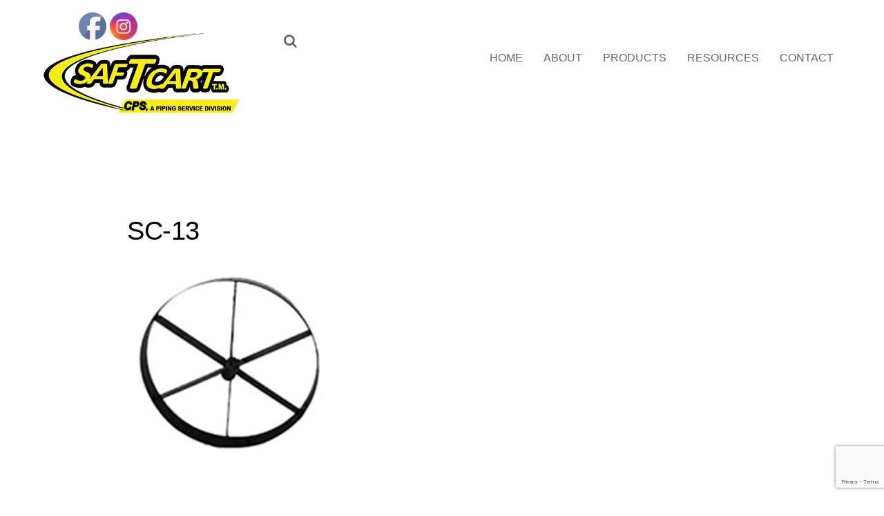

--- FILE ---
content_type: text/html; charset=UTF-8
request_url: https://saftcart.com/sc-13/sc-13/
body_size: 16927
content:

<!DOCTYPE html>
<html lang="en-US">
<head>
<meta charset="UTF-8">

<!-- wp_header -->
<meta name='robots' content='index, follow, max-image-preview:large, max-snippet:-1, max-video-preview:-1' />
	<style>img:is([sizes="auto" i], [sizes^="auto," i]) { contain-intrinsic-size: 3000px 1500px }</style>
	
	<!-- This site is optimized with the Yoast SEO plugin v26.8 - https://yoast.com/product/yoast-seo-wordpress/ -->
	<title>SC-13 - Saftcart</title>
<link crossorigin data-rocket-preconnect href="https://fonts.googleapis.com" rel="preconnect">
<link crossorigin data-rocket-preconnect href="https://connect.facebook.net" rel="preconnect">
<link crossorigin data-rocket-preconnect href="https://www.gstatic.com" rel="preconnect">
<link crossorigin data-rocket-preconnect href="https://www.googletagmanager.com" rel="preconnect">
<link crossorigin data-rocket-preconnect href="https://www.google.com" rel="preconnect">
<link data-rocket-preload as="style" href="https://fonts.googleapis.com/css?family=Montserrat%3A400%2C700%7COpen%20Sans%3A400%2C300%2C600%2C700%7CCopse&#038;subset=latin&#038;display=swap" rel="preload">
<link href="https://fonts.googleapis.com/css?family=Montserrat%3A400%2C700%7COpen%20Sans%3A400%2C300%2C600%2C700%7CCopse&#038;subset=latin&#038;display=swap" media="print" onload="this.media=&#039;all&#039;" rel="stylesheet">
<noscript><link rel="stylesheet" href="https://fonts.googleapis.com/css?family=Montserrat%3A400%2C700%7COpen%20Sans%3A400%2C300%2C600%2C700%7CCopse&#038;subset=latin&#038;display=swap"></noscript><link rel="preload" data-rocket-preload as="image" href="https://saftcart.com/wp-content/uploads/2017/03/SC-13-300x300.png" imagesrcset="https://saftcart.com/wp-content/uploads/2017/03/SC-13.png 300w, https://saftcart.com/wp-content/uploads/2017/03/SC-13-150x150.png 150w" imagesizes="(max-width: 300px) 100vw, 300px" fetchpriority="high">
	<link rel="canonical" href="https://saftcart.com/sc-13/sc-13/" />
	<meta property="og:locale" content="en_US" />
	<meta property="og:type" content="article" />
	<meta property="og:title" content="SC-13 - Saftcart" />
	<meta property="og:url" content="https://saftcart.com/sc-13/sc-13/" />
	<meta property="og:site_name" content="Saftcart" />
	<meta property="article:modified_time" content="2017-03-14T12:30:26+00:00" />
	<meta property="og:image" content="https://saftcart.com/sc-13/sc-13" />
	<meta property="og:image:width" content="300" />
	<meta property="og:image:height" content="300" />
	<meta property="og:image:type" content="image/png" />
	<meta name="twitter:card" content="summary_large_image" />
	<script type="application/ld+json" class="yoast-schema-graph">{"@context":"https://schema.org","@graph":[{"@type":"WebPage","@id":"https://saftcart.com/sc-13/sc-13/","url":"https://saftcart.com/sc-13/sc-13/","name":"SC-13 - Saftcart","isPartOf":{"@id":"https://saftcart.com/#website"},"primaryImageOfPage":{"@id":"https://saftcart.com/sc-13/sc-13/#primaryimage"},"image":{"@id":"https://saftcart.com/sc-13/sc-13/#primaryimage"},"thumbnailUrl":"https://saftcart.com/wp-content/uploads/2017/03/SC-13.png","datePublished":"2017-03-14T12:07:47+00:00","dateModified":"2017-03-14T12:30:26+00:00","breadcrumb":{"@id":"https://saftcart.com/sc-13/sc-13/#breadcrumb"},"inLanguage":"en-US","potentialAction":[{"@type":"ReadAction","target":["https://saftcart.com/sc-13/sc-13/"]}]},{"@type":"ImageObject","inLanguage":"en-US","@id":"https://saftcart.com/sc-13/sc-13/#primaryimage","url":"https://saftcart.com/wp-content/uploads/2017/03/SC-13.png","contentUrl":"https://saftcart.com/wp-content/uploads/2017/03/SC-13.png","width":300,"height":300},{"@type":"BreadcrumbList","@id":"https://saftcart.com/sc-13/sc-13/#breadcrumb","itemListElement":[{"@type":"ListItem","position":1,"name":"Home","item":"https://saftcart.com/"},{"@type":"ListItem","position":2,"name":"SC-13","item":"https://saftcart.com/sc-13/"},{"@type":"ListItem","position":3,"name":"SC-13"}]},{"@type":"WebSite","@id":"https://saftcart.com/#website","url":"https://saftcart.com/","name":"Saftcart","description":"","publisher":{"@id":"https://saftcart.com/#organization"},"potentialAction":[{"@type":"SearchAction","target":{"@type":"EntryPoint","urlTemplate":"https://saftcart.com/?s={search_term_string}"},"query-input":{"@type":"PropertyValueSpecification","valueRequired":true,"valueName":"search_term_string"}}],"inLanguage":"en-US"},{"@type":"Organization","@id":"https://saftcart.com/#organization","name":"Saftcart","url":"https://saftcart.com/","logo":{"@type":"ImageObject","inLanguage":"en-US","@id":"https://saftcart.com/#/schema/logo/image/","url":"https://saftcart.com/wp-content/uploads/Saf-T-Cart-New-with-color-backdrop-for-web.png","contentUrl":"https://saftcart.com/wp-content/uploads/Saf-T-Cart-New-with-color-backdrop-for-web.png","width":500,"height":191,"caption":"Saftcart"},"image":{"@id":"https://saftcart.com/#/schema/logo/image/"}}]}</script>
	<!-- / Yoast SEO plugin. -->


<link rel='dns-prefetch' href='//www.google.com' />
<link rel='dns-prefetch' href='//www.googletagmanager.com' />
<link rel='dns-prefetch' href='//fonts.googleapis.com' />
<link href='https://fonts.gstatic.com' crossorigin rel='preconnect' />
<link rel="alternate" type="application/rss+xml" title="Saftcart &raquo; Feed" href="https://saftcart.com/feed/" />
<link rel="alternate" type="application/rss+xml" title="Saftcart &raquo; Comments Feed" href="https://saftcart.com/comments/feed/" />
<link rel="alternate" type="application/rss+xml" title="Saftcart &raquo; SC-13 Comments Feed" href="https://saftcart.com/sc-13/sc-13/feed/" />
<link rel='stylesheet' id='formidable-css' href='https://saftcart.com/wp-content/plugins/formidable/css/formidableforms.css?ver=1191412' type='text/css' media='all' />
<link rel='stylesheet' id='themify-common-css' href='https://saftcart.com/wp-content/themes/themify-corporate/themify/css/themify.common.min.css?ver=6.8.3' type='text/css' media='all' />
<meta name="themify-framework-css" content="themify-framework-css" id="themify-framework-css">
<meta name="builder-styles-css" content="" id="builder-styles-css">
<style id='wp-emoji-styles-inline-css' type='text/css'>

	img.wp-smiley, img.emoji {
		display: inline !important;
		border: none !important;
		box-shadow: none !important;
		height: 1em !important;
		width: 1em !important;
		margin: 0 0.07em !important;
		vertical-align: -0.1em !important;
		background: none !important;
		padding: 0 !important;
	}
</style>
<link rel='stylesheet' id='wp-block-library-css' href='https://saftcart.com/wp-includes/css/dist/block-library/style.min.css?ver=6.8.3' type='text/css' media='all' />
<style id='wp-block-library-inline-css' type='text/css'>
.wp-block-gutena-forms .is-style-round-range-slider .gutena-forms-field.range-field {
							-webkit-appearance: none;
							width: 100%;
							height: 8px;
							border: 1px solid var(--wp--gutena-forms--input-border-color, #D7DBE7);
							border-radius: 5px;
							background: var(--wp--gutena-forms--input-bg-color,"transparent");
							outline: none;
							-webkit-transition: .2s;
							transition: opacity .2s;
						 }
						 .wp-block-gutena-forms .is-style-round-range-slider .gutena-forms-field.range-field:hover{
							border: 1px solid var(--wp--gutena-forms--input-border-color, #D7DBE7);
							opacity: 1;
						 }
						 .wp-block-gutena-forms .is-style-round-range-slider .gutena-forms-field.range-field:focus {
							border: 1px solid var(--wp--gutena-forms--input-focus-border-color, var(--wp--preset--color--primary, #3F6DE4 ));
						 }
						 .wp-block-gutena-forms .is-style-round-range-slider .gutena-forms-field.range-field::-webkit-slider-thumb {
							-webkit-appearance: none;
							appearance: none;
							width: 20px;
							height: 20px;
							border: 2px solid var(--wp--gutena-forms--input-border-color, #D7DBE7);
							border-radius: 50%;
							background: var(--wp--gutena-forms--input-focus-border-color, var(--wp--preset--color--primary, #3F6DE4 ));
							cursor: pointer;
						  }
						  .wp-block-gutena-forms .is-style-round-range-slider .gutena-forms-field.range-field::-moz-range-thumb {
							width: 20px;
							height: 20px;
							border: 2px solid var(--wp--gutena-forms--input-border-color, #D7DBE7);
							border-radius: 50%;
							background: var(--wp--gutena-forms--input-focus-border-color, var(--wp--preset--color--primary, #3F6DE4 ));
							cursor: pointer;
						  }
						
</style>
<style id='classic-theme-styles-inline-css' type='text/css'>
/*! This file is auto-generated */
.wp-block-button__link{color:#fff;background-color:#32373c;border-radius:9999px;box-shadow:none;text-decoration:none;padding:calc(.667em + 2px) calc(1.333em + 2px);font-size:1.125em}.wp-block-file__button{background:#32373c;color:#fff;text-decoration:none}
</style>
<link rel='stylesheet' id='wp-components-css' href='https://saftcart.com/wp-includes/css/dist/components/style.min.css?ver=6.8.3' type='text/css' media='all' />
<link rel='stylesheet' id='wp-preferences-css' href='https://saftcart.com/wp-includes/css/dist/preferences/style.min.css?ver=6.8.3' type='text/css' media='all' />
<link rel='stylesheet' id='wp-block-editor-css' href='https://saftcart.com/wp-includes/css/dist/block-editor/style.min.css?ver=6.8.3' type='text/css' media='all' />
<link rel='stylesheet' id='wp-reusable-blocks-css' href='https://saftcart.com/wp-includes/css/dist/reusable-blocks/style.min.css?ver=6.8.3' type='text/css' media='all' />
<link rel='stylesheet' id='wp-patterns-css' href='https://saftcart.com/wp-includes/css/dist/patterns/style.min.css?ver=6.8.3' type='text/css' media='all' />
<link rel='stylesheet' id='wp-editor-css' href='https://saftcart.com/wp-includes/css/dist/editor/style.min.css?ver=6.8.3' type='text/css' media='all' />
<link rel='stylesheet' id='algori_360_image-cgb-style-css-css' href='https://saftcart.com/wp-content/plugins/360-image/dist/blocks.style.build.css' type='text/css' media='all' />
<style id='gutena-forms-style-inline-css' type='text/css'>
.wp-block-gutena-forms .wp-block-group.is-layout-flex>.wp-block-image{display:flex}.wp-block-gutena-forms .is-vertical.is-layout-flex.wp-block-group .gutena-forms-field,.wp-block-gutena-forms .is-vertical.is-layout-flex.wp-block-group .heading-input-label-gutena{min-width:100%}.wp-block-gutena-forms .gutena-forms-field,.wp-block-gutena-forms .heading-input-label-gutena{background-color:transparent}.wp-block-gutena-forms.not-show-form-labels .heading-input-label-gutena{display:none}.wp-block-gutena-forms.has-label-font-family .heading-input-label-gutena{font-family:var(--wp--gutena-forms--label-font-family)}.wp-block-gutena-forms .heading-input-label-gutena{color:var(--wp--gutena-forms--label-color);font-size:var(--wp--gutena-forms--label-font-size,13px);font-weight:var(--wp--gutena-forms--label-font-weight);line-height:var(--wp--gutena-forms--label-line-height)}.wp-block-gutena-forms .gutena-forms-field{color:var(--wp--gutena-forms--label-color)}.wp-block-gutena-forms .gutena-forms-field:not(.checkbox-field):not(.radio-field):not(.optin-field){background-color:var(--wp--gutena-forms--input-bg-color,"transparent")}.wp-block-gutena-forms .gutena-forms-field:not(.checkbox-field):not(.radio-field):not(.optin-field):-webkit-autofill,.wp-block-gutena-forms .gutena-forms-field:not(.checkbox-field):not(.radio-field):not(.optin-field):-webkit-autofill:focus,.wp-block-gutena-forms .gutena-forms-field:not(.checkbox-field):not(.radio-field):not(.optin-field):-webkit-autofill:hover{-webkit-box-shadow:0 0 0 1000px var(--wp--gutena-forms--input-bg-color,"transparent") inset;-webkit-transition:background-color 5000s ease-in-out 0s;transition:background-color 5000s ease-in-out 0s}.wp-block-gutena-forms .gutena-forms-field.checkbox-field.inline-options,.wp-block-gutena-forms .gutena-forms-field.radio-field.inline-options{display:flex;flex-wrap:wrap}.wp-block-gutena-forms .gutena-forms-field.checkbox-field.has-1-col,.wp-block-gutena-forms .gutena-forms-field.radio-field.has-1-col{display:grid;grid-template-columns:repeat(1,1fr)}.wp-block-gutena-forms .gutena-forms-field.checkbox-field.has-2-col,.wp-block-gutena-forms .gutena-forms-field.radio-field.has-2-col{display:grid;grid-template-columns:repeat(2,1fr)}.wp-block-gutena-forms .gutena-forms-field.checkbox-field.has-3-col,.wp-block-gutena-forms .gutena-forms-field.radio-field.has-3-col{display:grid;grid-template-columns:repeat(3,1fr)}.wp-block-gutena-forms .gutena-forms-field.checkbox-field.has-4-col,.wp-block-gutena-forms .gutena-forms-field.radio-field.has-4-col{display:grid;grid-template-columns:repeat(4,1fr)}.wp-block-gutena-forms .gutena-forms-field.checkbox-field.has-5-col,.wp-block-gutena-forms .gutena-forms-field.radio-field.has-5-col{display:grid;grid-template-columns:repeat(5,1fr)}.wp-block-gutena-forms .gutena-forms-field.checkbox-field.has-6-col,.wp-block-gutena-forms .gutena-forms-field.radio-field.has-6-col{display:grid;grid-template-columns:repeat(6,1fr)}.wp-block-gutena-forms .gutena-forms-field.checkbox-field .checkbox-container,.wp-block-gutena-forms .gutena-forms-field.checkbox-field .optin-container,.wp-block-gutena-forms .gutena-forms-field.optin-field .checkbox-container,.wp-block-gutena-forms .gutena-forms-field.optin-field .optin-container{cursor:pointer;display:block;padding-left:25px;position:relative;-webkit-user-select:none;-moz-user-select:none;user-select:none}.wp-block-gutena-forms .gutena-forms-field.checkbox-field .checkbox-container input,.wp-block-gutena-forms .gutena-forms-field.checkbox-field .optin-container input,.wp-block-gutena-forms .gutena-forms-field.optin-field .checkbox-container input,.wp-block-gutena-forms .gutena-forms-field.optin-field .optin-container input{cursor:pointer;height:0;opacity:0;position:absolute;width:0}.wp-block-gutena-forms .gutena-forms-field.checkbox-field .checkbox-container input:checked~.checkmark,.wp-block-gutena-forms .gutena-forms-field.checkbox-field .optin-container input:checked~.checkmark,.wp-block-gutena-forms .gutena-forms-field.optin-field .checkbox-container input:checked~.checkmark,.wp-block-gutena-forms .gutena-forms-field.optin-field .optin-container input:checked~.checkmark{background-color:var(--wp--gutena-forms--input-focus-border-color,var(--wp--preset--color--primary,#3f6de4));border-color:var(--wp--gutena-forms--input-focus-border-color,var(--wp--preset--color--primary,#3f6de4))}.wp-block-gutena-forms .gutena-forms-field.checkbox-field .checkbox-container input:checked~.checkmark:after,.wp-block-gutena-forms .gutena-forms-field.checkbox-field .optin-container input:checked~.checkmark:after,.wp-block-gutena-forms .gutena-forms-field.optin-field .checkbox-container input:checked~.checkmark:after,.wp-block-gutena-forms .gutena-forms-field.optin-field .optin-container input:checked~.checkmark:after{display:block}.wp-block-gutena-forms .gutena-forms-field.checkbox-field .checkbox-container .checkmark:after,.wp-block-gutena-forms .gutena-forms-field.checkbox-field .optin-container .checkmark:after,.wp-block-gutena-forms .gutena-forms-field.optin-field .checkbox-container .checkmark:after,.wp-block-gutena-forms .gutena-forms-field.optin-field .optin-container .checkmark:after{border:solid #fff;border-width:0 3px 3px 0;height:7px;left:5px;top:2px;transform:rotate(45deg);width:3px}.wp-block-gutena-forms .gutena-forms-field.checkbox-field .checkmark,.wp-block-gutena-forms .gutena-forms-field.optin-field .checkmark{background-color:#fff;border:1px solid var(--wp--gutena-forms--input-border-color,#d7dbe7);border-radius:2px;height:16px;left:0;position:absolute;top:50%;transform:translateY(-50%);width:16px}.wp-block-gutena-forms .gutena-forms-field.checkbox-field .checkmark:after,.wp-block-gutena-forms .gutena-forms-field.optin-field .checkmark:after{content:"";display:none;position:absolute}.wp-block-gutena-forms .gutena-forms-field.radio-field .radio-container{cursor:pointer;display:block;padding-left:25px;position:relative;-webkit-user-select:none;-moz-user-select:none;user-select:none}.wp-block-gutena-forms .gutena-forms-field.radio-field .radio-container input{cursor:pointer;opacity:0;position:absolute}.wp-block-gutena-forms .gutena-forms-field.radio-field .radio-container:hover input~.checkmark{background-color:#fff}.wp-block-gutena-forms .gutena-forms-field.radio-field .radio-container input:checked~.checkmark{background-color:#fff;border-color:var(--wp--gutena-forms--input-focus-border-color,var(--wp--preset--color--primary,#3f6de4))}.wp-block-gutena-forms .gutena-forms-field.radio-field .radio-container input:checked~.checkmark:after{display:block}.wp-block-gutena-forms .gutena-forms-field.radio-field .radio-container .checkmark:after{background:var(--wp--gutena-forms--input-focus-border-color,var(--wp--preset--color--primary,#3f6de4));border-radius:50%;height:10px;left:3px;top:3px;width:10px}.wp-block-gutena-forms .gutena-forms-field.radio-field .checkmark{background-color:#fff;border:1px solid var(--wp--gutena-forms--input-border-color,#d7dbe7);border-radius:50%;height:16px;left:0;position:absolute;top:50%;transform:translateY(-50%);width:16px}.wp-block-gutena-forms .gutena-forms-field.radio-field .checkmark:after{content:"";display:none;position:absolute}.wp-block-gutena-forms .gutena-forms-field.range-field{accent-color:var(--wp--gutena-forms--input-focus-border-color,var(--wp--preset--color--primary,#3f6de4))}.wp-block-gutena-forms .wp-block-gutena-form-field:not(.gutena-forms-radio-field):not(.gutena-forms-checkbox-field):not(.gutena-forms-range-field):not(.gutena-forms-optin-field){background-color:var(--wp--gutena-forms--input-bg-color,"transparent")}.wp-block-gutena-forms .gutena-forms-field::-moz-placeholder{color:var(--wp--gutena-forms--placeholder-color);font-size:var(--wp--gutena-forms--placeholder-font-size);font-weight:var(--wp--gutena-forms--placeholder-font-weight);line-height:var(--wp--gutena-forms--placeholder-line-height)}.wp-block-gutena-forms .gutena-forms-field::placeholder,.wp-block-gutena-forms .gutena-forms-placeholder{color:var(--wp--gutena-forms--placeholder-color);font-size:var(--wp--gutena-forms--placeholder-font-size);font-weight:var(--wp--gutena-forms--placeholder-font-weight);line-height:var(--wp--gutena-forms--placeholder-line-height)}.wp-block-gutena-forms.has-placeholder-font-family .wp-block-gutena-form-field .gutena-forms-field{font-family:var(--wp--gutena-forms--placeholder-font-family)}.wp-block-gutena-forms .wp-block-gutena-form-field .gutena-forms-field{box-sizing:border-box;-moz-box-sizing:border-box;-webkit-box-sizing:border-box;font-size:var(--wp--gutena-forms--placeholder-font-size);font-weight:var(--wp--gutena-forms--placeholder-font-weight);line-height:var(--wp--gutena-forms--placeholder-line-height);padding:13px calc(18px + var(--wp--gutena-forms--input-border-radius, 0px)/2);width:100%}.wp-block-gutena-forms .wp-block-gutena-form-field .gutena-forms-field.checkbox-field,.wp-block-gutena-forms .wp-block-gutena-form-field .gutena-forms-field.radio-field{-moz-column-gap:3rem;column-gap:3rem;padding-left:0;padding-right:0;row-gap:.5rem}.wp-block-gutena-forms .wp-block-gutena-form-field .gutena-forms-field.range-field{padding:0}.wp-block-gutena-forms .wp-block-gutena-form-field .gutena-forms-field.optin-field{align-items:center;display:flex;padding-left:0}.wp-block-gutena-forms .wp-block-gutena-form-field .gf-range-values{color:var(--wp--gutena-forms--label-color);display:flex;font-size:var(--wp--gutena-forms--placeholder-font-size);font-weight:var(--wp--gutena-forms--placeholder-font-weight);justify-content:space-between;line-height:var(--wp--gutena-forms--placeholder-line-height);margin:0;padding:0}.wp-block-gutena-forms .wp-block-gutena-form-field.gutena-forms-optin-field{width:1.25rem}.wp-block-gutena-forms .wp-block-columns{margin-bottom:var(--wp--style--block-gap,2em)}.wp-block-gutena-forms .wp-block-gutena-form-field{width:100%}.wp-block-gutena-forms:not(.input-box-border-bottom-only) .wp-block-gutena-form-field:not(.gutena-forms-radio-field):not(.gutena-forms-checkbox-field):not(.gutena-forms-range-field):not(.gutena-forms-optin-field){border-color:var(--wp--gutena-forms--input-border-color,#d7dbe7);border-radius:var(--wp--gutena-forms--input-border-radius,0);border-style:solid;border-width:var(--wp--gutena-forms--input-border-width,1px)}.wp-block-gutena-forms:not(.input-box-border-bottom-only) .wp-block-gutena-form-field:not(.gutena-forms-radio-field):not(.gutena-forms-checkbox-field):not(.gutena-forms-range-field):not(.gutena-forms-optin-field):focus-within{border-color:var(--wp--gutena-forms--input-focus-border-color,var(--wp--preset--color--primary,#3f6de4));width:100%}.wp-block-gutena-forms.input-box-border-bottom-only .wp-block-gutena-form-field:not(.gutena-forms-radio-field):not(.gutena-forms-checkbox-field):not(.gutena-forms-range-field):not(.gutena-forms-optin-field){border-bottom:var(--wp--gutena-forms--input-border-width,1px) solid var(--wp--gutena-forms--input-border-color,#d7dbe7)}.wp-block-gutena-forms.input-box-border-bottom-only .wp-block-gutena-form-field:not(.gutena-forms-radio-field):not(.gutena-forms-checkbox-field):not(.gutena-forms-range-field):not(.gutena-forms-optin-field):focus-within{border-bottom:var(--wp--gutena-forms--input-border-width,1px) solid var(--wp--gutena-forms--input-focus-border-color,var(--wp--preset--color--primary,#3f6de4));width:100%}.wp-block-gutena-forms.input-box-border-bottom-only .wp-block-gutena-form-field .gutena-forms-field{padding-left:0;padding-right:0}.wp-block-gutena-forms .wp-block-gutena-form-field .gutena-forms-field,.wp-block-gutena-forms .wp-block-gutena-form-field .gutena-forms-field:focus{border:0;box-shadow:none!important;margin:0!important;outline:0!important}.wp-block-gutena-forms .gutena-forms-confirmation-columns{display:none}.wp-block-gutena-forms .wp-block-gutena-field-group{margin-bottom:1.5rem}.wp-block-gutena-forms .wp-block-gutena-field-group .is-layout-flex{gap:var(--wp--style--block-gap,1.5rem)}.wp-block-gutena-forms .wp-block-gutena-field-group .gutena-forms-field-error-msg{color:#fd3e3e;font-size:12px;margin-top:.5rem}.wp-block-gutena-forms .wp-block-gutena-field-group:not(.display-error) .gutena-forms-field-error-msg{display:none}.wp-block-gutena-forms .wp-block-gutena-field-group.display-error .wp-block-gutena-form-field:not(.gutena-forms-radio-field):not(.gutena-forms-checkbox-field):not(.gutena-forms-range-field):not(.gutena-forms-optin-field){border-color:var(--wp--gutena-forms--input-focus-border-color,var(--wp--preset--color--primary,#3f6de4))}.wp-block-gutena-forms.form-progress .wp-block-button__link{opacity:.8}.wp-block-gutena-forms .gutena-forms-btn-progress{display:inline-block;height:22px;position:relative;width:60px}.wp-block-gutena-forms .gutena-forms-btn-progress div{animation-timing-function:cubic-bezier(0,1,1,0);background:#fff;border-radius:50%;height:7px;position:absolute;top:11px;width:7px}.wp-block-gutena-forms .gutena-forms-btn-progress div:first-child{animation:submit-progress1 .6s infinite;left:5px}.wp-block-gutena-forms .gutena-forms-btn-progress div:nth-child(2){animation:submit-progress2 .6s infinite;left:5px}.wp-block-gutena-forms .gutena-forms-btn-progress div:nth-child(3){animation:submit-progress2 .6s infinite;left:25px}.wp-block-gutena-forms .gutena-forms-btn-progress div:nth-child(4){animation:submit-progress3 .6s infinite;left:45px}@keyframes submit-progress1{0%{transform:scale(0)}to{transform:scale(1)}}@keyframes submit-progress3{0%{transform:scale(1)}to{transform:scale(0)}}@keyframes submit-progress2{0%{transform:translate(0)}to{transform:translate(24px)}}.wp-block-gutena-forms:not(.display-error-message) .wp-block-gutena-form-error-msg:not(.block-editor-block-list__block),.wp-block-gutena-forms:not(.display-success-message) .wp-block-gutena-form-confirm-msg:not(.block-editor-block-list__block){display:none}.wp-block-gutena-forms.hide-form-now>.wp-block-buttons,.wp-block-gutena-forms.hide-form-now>.wp-block-columns,.wp-block-gutena-forms.hide-form-now>.wp-block-gutena-field-group{height:0;transition:height 2s;visibility:hidden}@media only screen and (max-width:600px){.wp-block-gutena-forms .gutena-forms-field.checkbox-field:not(.inline-options),.wp-block-gutena-forms .gutena-forms-field.radio-field:not(.inline-options){grid-template-columns:repeat(1,1fr)}}

</style>
<style id='tropicalista-pdfembed-style-inline-css' type='text/css'>
.wp-block-tropicalista-pdfembed{height:500px}

</style>
<style id='pdfemb-pdf-embedder-viewer-style-inline-css' type='text/css'>
.wp-block-pdfemb-pdf-embedder-viewer{max-width:none}

</style>
<style id='global-styles-inline-css' type='text/css'>
:root{--wp--preset--aspect-ratio--square: 1;--wp--preset--aspect-ratio--4-3: 4/3;--wp--preset--aspect-ratio--3-4: 3/4;--wp--preset--aspect-ratio--3-2: 3/2;--wp--preset--aspect-ratio--2-3: 2/3;--wp--preset--aspect-ratio--16-9: 16/9;--wp--preset--aspect-ratio--9-16: 9/16;--wp--preset--color--black: #000000;--wp--preset--color--cyan-bluish-gray: #abb8c3;--wp--preset--color--white: #ffffff;--wp--preset--color--pale-pink: #f78da7;--wp--preset--color--vivid-red: #cf2e2e;--wp--preset--color--luminous-vivid-orange: #ff6900;--wp--preset--color--luminous-vivid-amber: #fcb900;--wp--preset--color--light-green-cyan: #7bdcb5;--wp--preset--color--vivid-green-cyan: #00d084;--wp--preset--color--pale-cyan-blue: #8ed1fc;--wp--preset--color--vivid-cyan-blue: #0693e3;--wp--preset--color--vivid-purple: #9b51e0;--wp--preset--gradient--vivid-cyan-blue-to-vivid-purple: linear-gradient(135deg,rgba(6,147,227,1) 0%,rgb(155,81,224) 100%);--wp--preset--gradient--light-green-cyan-to-vivid-green-cyan: linear-gradient(135deg,rgb(122,220,180) 0%,rgb(0,208,130) 100%);--wp--preset--gradient--luminous-vivid-amber-to-luminous-vivid-orange: linear-gradient(135deg,rgba(252,185,0,1) 0%,rgba(255,105,0,1) 100%);--wp--preset--gradient--luminous-vivid-orange-to-vivid-red: linear-gradient(135deg,rgba(255,105,0,1) 0%,rgb(207,46,46) 100%);--wp--preset--gradient--very-light-gray-to-cyan-bluish-gray: linear-gradient(135deg,rgb(238,238,238) 0%,rgb(169,184,195) 100%);--wp--preset--gradient--cool-to-warm-spectrum: linear-gradient(135deg,rgb(74,234,220) 0%,rgb(151,120,209) 20%,rgb(207,42,186) 40%,rgb(238,44,130) 60%,rgb(251,105,98) 80%,rgb(254,248,76) 100%);--wp--preset--gradient--blush-light-purple: linear-gradient(135deg,rgb(255,206,236) 0%,rgb(152,150,240) 100%);--wp--preset--gradient--blush-bordeaux: linear-gradient(135deg,rgb(254,205,165) 0%,rgb(254,45,45) 50%,rgb(107,0,62) 100%);--wp--preset--gradient--luminous-dusk: linear-gradient(135deg,rgb(255,203,112) 0%,rgb(199,81,192) 50%,rgb(65,88,208) 100%);--wp--preset--gradient--pale-ocean: linear-gradient(135deg,rgb(255,245,203) 0%,rgb(182,227,212) 50%,rgb(51,167,181) 100%);--wp--preset--gradient--electric-grass: linear-gradient(135deg,rgb(202,248,128) 0%,rgb(113,206,126) 100%);--wp--preset--gradient--midnight: linear-gradient(135deg,rgb(2,3,129) 0%,rgb(40,116,252) 100%);--wp--preset--font-size--small: 13px;--wp--preset--font-size--medium: 20px;--wp--preset--font-size--large: 36px;--wp--preset--font-size--x-large: 42px;--wp--preset--spacing--20: 0.44rem;--wp--preset--spacing--30: 0.67rem;--wp--preset--spacing--40: 1rem;--wp--preset--spacing--50: 1.5rem;--wp--preset--spacing--60: 2.25rem;--wp--preset--spacing--70: 3.38rem;--wp--preset--spacing--80: 5.06rem;--wp--preset--shadow--natural: 6px 6px 9px rgba(0, 0, 0, 0.2);--wp--preset--shadow--deep: 12px 12px 50px rgba(0, 0, 0, 0.4);--wp--preset--shadow--sharp: 6px 6px 0px rgba(0, 0, 0, 0.2);--wp--preset--shadow--outlined: 6px 6px 0px -3px rgba(255, 255, 255, 1), 6px 6px rgba(0, 0, 0, 1);--wp--preset--shadow--crisp: 6px 6px 0px rgba(0, 0, 0, 1);}:where(.is-layout-flex){gap: 0.5em;}:where(.is-layout-grid){gap: 0.5em;}body .is-layout-flex{display: flex;}.is-layout-flex{flex-wrap: wrap;align-items: center;}.is-layout-flex > :is(*, div){margin: 0;}body .is-layout-grid{display: grid;}.is-layout-grid > :is(*, div){margin: 0;}:where(.wp-block-columns.is-layout-flex){gap: 2em;}:where(.wp-block-columns.is-layout-grid){gap: 2em;}:where(.wp-block-post-template.is-layout-flex){gap: 1.25em;}:where(.wp-block-post-template.is-layout-grid){gap: 1.25em;}.has-black-color{color: var(--wp--preset--color--black) !important;}.has-cyan-bluish-gray-color{color: var(--wp--preset--color--cyan-bluish-gray) !important;}.has-white-color{color: var(--wp--preset--color--white) !important;}.has-pale-pink-color{color: var(--wp--preset--color--pale-pink) !important;}.has-vivid-red-color{color: var(--wp--preset--color--vivid-red) !important;}.has-luminous-vivid-orange-color{color: var(--wp--preset--color--luminous-vivid-orange) !important;}.has-luminous-vivid-amber-color{color: var(--wp--preset--color--luminous-vivid-amber) !important;}.has-light-green-cyan-color{color: var(--wp--preset--color--light-green-cyan) !important;}.has-vivid-green-cyan-color{color: var(--wp--preset--color--vivid-green-cyan) !important;}.has-pale-cyan-blue-color{color: var(--wp--preset--color--pale-cyan-blue) !important;}.has-vivid-cyan-blue-color{color: var(--wp--preset--color--vivid-cyan-blue) !important;}.has-vivid-purple-color{color: var(--wp--preset--color--vivid-purple) !important;}.has-black-background-color{background-color: var(--wp--preset--color--black) !important;}.has-cyan-bluish-gray-background-color{background-color: var(--wp--preset--color--cyan-bluish-gray) !important;}.has-white-background-color{background-color: var(--wp--preset--color--white) !important;}.has-pale-pink-background-color{background-color: var(--wp--preset--color--pale-pink) !important;}.has-vivid-red-background-color{background-color: var(--wp--preset--color--vivid-red) !important;}.has-luminous-vivid-orange-background-color{background-color: var(--wp--preset--color--luminous-vivid-orange) !important;}.has-luminous-vivid-amber-background-color{background-color: var(--wp--preset--color--luminous-vivid-amber) !important;}.has-light-green-cyan-background-color{background-color: var(--wp--preset--color--light-green-cyan) !important;}.has-vivid-green-cyan-background-color{background-color: var(--wp--preset--color--vivid-green-cyan) !important;}.has-pale-cyan-blue-background-color{background-color: var(--wp--preset--color--pale-cyan-blue) !important;}.has-vivid-cyan-blue-background-color{background-color: var(--wp--preset--color--vivid-cyan-blue) !important;}.has-vivid-purple-background-color{background-color: var(--wp--preset--color--vivid-purple) !important;}.has-black-border-color{border-color: var(--wp--preset--color--black) !important;}.has-cyan-bluish-gray-border-color{border-color: var(--wp--preset--color--cyan-bluish-gray) !important;}.has-white-border-color{border-color: var(--wp--preset--color--white) !important;}.has-pale-pink-border-color{border-color: var(--wp--preset--color--pale-pink) !important;}.has-vivid-red-border-color{border-color: var(--wp--preset--color--vivid-red) !important;}.has-luminous-vivid-orange-border-color{border-color: var(--wp--preset--color--luminous-vivid-orange) !important;}.has-luminous-vivid-amber-border-color{border-color: var(--wp--preset--color--luminous-vivid-amber) !important;}.has-light-green-cyan-border-color{border-color: var(--wp--preset--color--light-green-cyan) !important;}.has-vivid-green-cyan-border-color{border-color: var(--wp--preset--color--vivid-green-cyan) !important;}.has-pale-cyan-blue-border-color{border-color: var(--wp--preset--color--pale-cyan-blue) !important;}.has-vivid-cyan-blue-border-color{border-color: var(--wp--preset--color--vivid-cyan-blue) !important;}.has-vivid-purple-border-color{border-color: var(--wp--preset--color--vivid-purple) !important;}.has-vivid-cyan-blue-to-vivid-purple-gradient-background{background: var(--wp--preset--gradient--vivid-cyan-blue-to-vivid-purple) !important;}.has-light-green-cyan-to-vivid-green-cyan-gradient-background{background: var(--wp--preset--gradient--light-green-cyan-to-vivid-green-cyan) !important;}.has-luminous-vivid-amber-to-luminous-vivid-orange-gradient-background{background: var(--wp--preset--gradient--luminous-vivid-amber-to-luminous-vivid-orange) !important;}.has-luminous-vivid-orange-to-vivid-red-gradient-background{background: var(--wp--preset--gradient--luminous-vivid-orange-to-vivid-red) !important;}.has-very-light-gray-to-cyan-bluish-gray-gradient-background{background: var(--wp--preset--gradient--very-light-gray-to-cyan-bluish-gray) !important;}.has-cool-to-warm-spectrum-gradient-background{background: var(--wp--preset--gradient--cool-to-warm-spectrum) !important;}.has-blush-light-purple-gradient-background{background: var(--wp--preset--gradient--blush-light-purple) !important;}.has-blush-bordeaux-gradient-background{background: var(--wp--preset--gradient--blush-bordeaux) !important;}.has-luminous-dusk-gradient-background{background: var(--wp--preset--gradient--luminous-dusk) !important;}.has-pale-ocean-gradient-background{background: var(--wp--preset--gradient--pale-ocean) !important;}.has-electric-grass-gradient-background{background: var(--wp--preset--gradient--electric-grass) !important;}.has-midnight-gradient-background{background: var(--wp--preset--gradient--midnight) !important;}.has-small-font-size{font-size: var(--wp--preset--font-size--small) !important;}.has-medium-font-size{font-size: var(--wp--preset--font-size--medium) !important;}.has-large-font-size{font-size: var(--wp--preset--font-size--large) !important;}.has-x-large-font-size{font-size: var(--wp--preset--font-size--x-large) !important;}
:where(.wp-block-post-template.is-layout-flex){gap: 1.25em;}:where(.wp-block-post-template.is-layout-grid){gap: 1.25em;}
:where(.wp-block-columns.is-layout-flex){gap: 2em;}:where(.wp-block-columns.is-layout-grid){gap: 2em;}
:root :where(.wp-block-pullquote){font-size: 1.5em;line-height: 1.6;}
</style>
<link rel='stylesheet' id='ctct_form_styles-css' href='https://saftcart.com/wp-content/plugins/constant-contact-forms/assets/css/style.css?ver=2.14.2' type='text/css' media='all' />
<link rel='stylesheet' id='css/e2pdf.frontend.global-css' href='https://saftcart.com/wp-content/plugins/e2pdf/css/e2pdf.frontend.global.css?ver=1.28.14' type='text/css' media='all' />
<link rel='stylesheet' id='SFSImainCss-css' href='https://saftcart.com/wp-content/plugins/ultimate-social-media-icons/css/sfsi-style.css?ver=2.9.6' type='text/css' media='all' />
<link rel='stylesheet' id='disable_sfsi-css' href='https://saftcart.com/wp-content/plugins/ultimate-social-media-icons/css/disable_sfsi.css?ver=6.8.3' type='text/css' media='all' />
<link rel='stylesheet' id='dashicons-css' href='https://saftcart.com/wp-includes/css/dashicons.min.css?ver=6.8.3' type='text/css' media='all' />
<link rel='stylesheet' id='theme-style-css' href='https://saftcart.com/wp-content/themes/themify-corporate/style.min.css?ver=1.6.2' type='text/css' media='all' />
<link rel='stylesheet' id='themify-media-queries-css' href='https://saftcart.com/wp-content/themes/themify-corporate/media-queries.min.css?ver=1.6.2' type='text/css' media='all' />
<link rel='stylesheet' id='themify-skin-css' href='https://saftcart.com/wp-content/themes/themify-corporate/skins/black/style.css?ver=3.3.9' type='text/css' media='all' />
<link rel='stylesheet' id='themify-customize-css' href='https://saftcart.com/wp-content/uploads/themify-customizer.css?ver=22.02.18.18.45.40' type='text/css' media='all' />

<script type="text/javascript" src="https://saftcart.com/wp-content/plugins/360-image/dist/aframe-v1.0.4.min.js?ver=6.8.3" id="algori_360_image-cgb-a-frame-js-js"></script>
<script type="text/javascript" src="https://saftcart.com/wp-includes/js/jquery/jquery.min.js?ver=3.7.1" id="jquery-core-js"></script>
<script type="text/javascript" src="https://saftcart.com/wp-includes/js/jquery/jquery-migrate.min.js?ver=3.4.1" id="jquery-migrate-js"></script>
<script type="text/javascript" id="gutena-forms-script-js-extra">
/* <![CDATA[ */
var gutenaFormsBlock = {"submit_action":"gutena_forms_submit","ajax_url":"https:\/\/saftcart.com\/wp-admin\/admin-ajax.php","nonce":"74f2c4b803","grecaptcha_type":"0","grecaptcha_site_key":"","grecaptcha_secret_key":"","pricing_link":"https:\/\/gutenaforms.com\/pricing\/","cloudflare_turnstile":[],"is_pro":"","is_gutena_forms_post_type":"","forms_available":"","required_msg":"Please fill in this field","required_msg_optin":"Please check this checkbox","required_msg_select":"Please select an option","required_msg_check":"Please check an option","invalid_email_msg":"Please enter a valid email address","min_value_msg":"Input value should be greater than","max_value_msg":"Input value should be less than"};
/* ]]> */
</script>
<script type="text/javascript" src="https://saftcart.com/wp-content/plugins/gutena-forms/build/script.js?ver=36367792566c9cb10422" id="gutena-forms-script-js"></script>
<script type="text/javascript" src="https://saftcart.com/wp-content/plugins/e2pdf/js/e2pdf.frontend.js?ver=1.28.14" id="js/e2pdf.frontend-js"></script>
<script type="text/javascript" src="https://saftcart.com/wp-content/plugins/flowpaper-lite-pdf-flipbook/assets/lity/lity.min.js" id="lity-js-js"></script>
<script type="text/javascript" id="3d-flip-book-client-locale-loader-js-extra">
/* <![CDATA[ */
var FB3D_CLIENT_LOCALE = {"ajaxurl":"https:\/\/saftcart.com\/wp-admin\/admin-ajax.php","dictionary":{"Table of contents":"Table of contents","Close":"Close","Bookmarks":"Bookmarks","Thumbnails":"Thumbnails","Search":"Search","Share":"Share","Facebook":"Facebook","Twitter":"Twitter","Email":"Email","Play":"Play","Previous page":"Previous page","Next page":"Next page","Zoom in":"Zoom in","Zoom out":"Zoom out","Fit view":"Fit view","Auto play":"Auto play","Full screen":"Full screen","More":"More","Smart pan":"Smart pan","Single page":"Single page","Sounds":"Sounds","Stats":"Stats","Print":"Print","Download":"Download","Goto first page":"Goto first page","Goto last page":"Goto last page"},"images":"https:\/\/saftcart.com\/wp-content\/plugins\/interactive-3d-flipbook-powered-physics-engine\/assets\/images\/","jsData":{"urls":[],"posts":{"ids_mis":[],"ids":[]},"pages":[],"firstPages":[],"bookCtrlProps":[],"bookTemplates":[]},"key":"3d-flip-book","pdfJS":{"pdfJsLib":"https:\/\/saftcart.com\/wp-content\/plugins\/interactive-3d-flipbook-powered-physics-engine\/assets\/js\/pdf.min.js?ver=4.3.136","pdfJsWorker":"https:\/\/saftcart.com\/wp-content\/plugins\/interactive-3d-flipbook-powered-physics-engine\/assets\/js\/pdf.worker.js?ver=4.3.136","stablePdfJsLib":"https:\/\/saftcart.com\/wp-content\/plugins\/interactive-3d-flipbook-powered-physics-engine\/assets\/js\/stable\/pdf.min.js?ver=2.5.207","stablePdfJsWorker":"https:\/\/saftcart.com\/wp-content\/plugins\/interactive-3d-flipbook-powered-physics-engine\/assets\/js\/stable\/pdf.worker.js?ver=2.5.207","pdfJsCMapUrl":"https:\/\/saftcart.com\/wp-content\/plugins\/interactive-3d-flipbook-powered-physics-engine\/assets\/cmaps\/"},"cacheurl":"https:\/\/saftcart.com\/wp-content\/uploads\/3d-flip-book\/cache\/","pluginsurl":"https:\/\/saftcart.com\/wp-content\/plugins\/","pluginurl":"https:\/\/saftcart.com\/wp-content\/plugins\/interactive-3d-flipbook-powered-physics-engine\/","thumbnailSize":{"width":"150","height":"150"},"version":"1.16.17"};
/* ]]> */
</script>
<script type="text/javascript" src="https://saftcart.com/wp-content/plugins/interactive-3d-flipbook-powered-physics-engine/assets/js/client-locale-loader.js?ver=1.16.17" id="3d-flip-book-client-locale-loader-js" async="async" data-wp-strategy="async"></script>
<script type="text/javascript" src="https://saftcart.com/wp-content/plugins/wp-image-zoooom/assets/js/jquery.image_zoom.min.js?ver=1.60" id="image_zoooom-js" defer="defer" data-wp-strategy="defer"></script>
<script type="text/javascript" id="image_zoooom-init-js-extra">
/* <![CDATA[ */
var IZ = {"options":[],"with_woocommerce":"0","exchange_thumbnails":"1","enable_mobile":"0","woo_categories":"0","woo_slider":"0","enable_surecart":"0"};
/* ]]> */
</script>
<script type="text/javascript" src="https://saftcart.com/wp-content/plugins/wp-image-zoooom/assets/js/image_zoom-init.js?ver=1.60" id="image_zoooom-init-js" defer="defer" data-wp-strategy="defer"></script>

<!-- Google tag (gtag.js) snippet added by Site Kit -->
<!-- Google Analytics snippet added by Site Kit -->
<script type="text/javascript" src="https://www.googletagmanager.com/gtag/js?id=G-FQ0SDTT1KN" id="google_gtagjs-js" async></script>
<script type="text/javascript" id="google_gtagjs-js-after">
/* <![CDATA[ */
window.dataLayer = window.dataLayer || [];function gtag(){dataLayer.push(arguments);}
gtag("set","linker",{"domains":["saftcart.com"]});
gtag("js", new Date());
gtag("set", "developer_id.dZTNiMT", true);
gtag("config", "G-FQ0SDTT1KN");
/* ]]> */
</script>
<link rel="https://api.w.org/" href="https://saftcart.com/wp-json/" /><link rel="alternate" title="JSON" type="application/json" href="https://saftcart.com/wp-json/wp/v2/media/164" /><link rel="EditURI" type="application/rsd+xml" title="RSD" href="https://saftcart.com/xmlrpc.php?rsd" />
<meta name="generator" content="WordPress 6.8.3" />
<link rel='shortlink' href='https://saftcart.com/?p=164' />
<link rel="alternate" title="oEmbed (JSON)" type="application/json+oembed" href="https://saftcart.com/wp-json/oembed/1.0/embed?url=https%3A%2F%2Fsaftcart.com%2Fsc-13%2Fsc-13%2F" />
<link rel="alternate" title="oEmbed (XML)" type="text/xml+oembed" href="https://saftcart.com/wp-json/oembed/1.0/embed?url=https%3A%2F%2Fsaftcart.com%2Fsc-13%2Fsc-13%2F&#038;format=xml" />
<meta name="generator" content="Site Kit by Google 1.170.0" /><meta name="follow.[base64]" content="ze3JnTJzdXTRB2V9V2rK"/><style>/* CSS added by WP Meta and Date Remover*/.entry-meta {display:none !important;}
	.home .entry-meta { display: none; }
	.entry-footer {display:none !important;}
	.home .entry-footer { display: none; }</style>



<script type="text/javascript">
    window.heap=window.heap||[],heap.load=function(e,t){window.heap.appid=e,window.heap.config=t=t||{};var r=t.forceSSL||"https:"===document.location.protocol,a=document.createElement("script");a.type="text/javascript",a.async=!0,a.src=(r?"https:":"http:")+"//cdn.heapanalytics.com/js/heap-"+e+".js";var n=document.getElementsByTagName("script")[0];n.parentNode.insertBefore(a,n);for(var o=function(e){return function(){heap.push([e].concat(Array.prototype.slice.call(arguments,0)))}},p=["addEventProperties","addUserProperties","clearEventProperties","identify","removeEventProperty","setEventProperties","track","unsetEventProperty"],c=0;c<p.length;c++)heap[p[c]]=o(p[c])};<link rel="apple-touch-icon" sizes="57x57" href="apple-icon-57x57.png" />
<link rel="apple-touch-icon" sizes="72x72" href="apple-icon-72x72.png" />
<link rel="apple-touch-icon" sizes="114x114" href="apple-icon-114x114.png" />
<link rel="apple-touch-icon" sizes="144x144" href="apple-icon-144x144.png" />
      heap.load("544720774");
</script>	<script type="text/javascript" defer>
		var tf_mobile_menu_trigger_point = 1200;
	</script>
<meta name="viewport" content="width=device-width, initial-scale=1">
<!-- All in one Favicon 4.8 --><link rel="apple-touch-icon" href="https://saftcart.com/wp-content/uploads/2018/10/apple-icon-144x144-precomposed-emboss-5.png" />
<link rel="icon" href="https://saftcart.com/wp-content/uploads/2018/10/apple-icon-144x144-precomposed-emboss-4.png" type="image/png"/>
<link rel="shortcut icon" href="https://saftcart.com/wp-content/uploads/2018/10/apple-icon-144x144-precomposed-emboss-3.png" />
<style type="text/css">img.zoooom,.zoooom img{padding:0!important;}</style><script type="text/javascript"></script>
<meta name="generator" content="WP Rocket 3.19.2.1" data-wpr-features="wpr_preconnect_external_domains wpr_oci wpr_desktop" /></head>

<body data-rsssl=1 class="attachment wp-singular attachment-template-default single single-attachment postid-164 attachmentid-164 attachment-png wp-theme-themify-corporate sfsi_actvite_theme_default ctct-themify-corporate themify-fw-3-3-9 themify-corporate-1-6-2 skin-black not-ie default_width sidebar-none no-home no-touch  builder-parallax-scrolling-active">
<script type="text/javascript">
	function themifyMobileMenuTrigger(e) {
		if( document.body.clientWidth <= tf_mobile_menu_trigger_point ) {
			document.body.classList.add( 'mobile_menu_active' );
		} else {
			document.body.classList.remove( 'mobile_menu_active' );
		}
	}
	themifyMobileMenuTrigger();
	document.addEventListener( 'DOMContentLoaded', function () {
		jQuery( window ).on('tfsmartresize.tf_mobile_menu', themifyMobileMenuTrigger );
	}, false );
</script>
<div  id="pagewrap" class="hfeed site">

	<div  id="headerwrap">

		
		<header  id="header" class="pagewidth clearfix" itemscope="itemscope" itemtype="https://schema.org/WPHeader">

        	
			<div class="logo-wrap">
				<div id="site-logo"><a href="https://saftcart.com" title="Saftcart"><img src="https://saftcart.com/wp-content/uploads/Saf-T-Cart-New-with-color-backdrop-for-web.png" alt="Saftcart" title="Saftcart" /></a></div>							</div>

			<a id="menu-icon" href="#mobile-menu"></a>
			<div id="mobile-menu" class="sidemenu sidemenu-off">

					<div class="social-widget">
						
											</div>
					<!-- /.social-widget -->

					<div id="searchform-wrap">
													<form method="get" id="searchform" action="https://saftcart.com/">

	<i class="icon-search"></i>

	<input type="text" name="s" id="s" title="Search" value="" />

</form>											</div>
					<!-- /searchform-wrap -->

					<nav id="main-nav-wrap" itemscope="itemscope" itemtype="https://schema.org/SiteNavigationElement">
						<ul id="main-nav" class="main-nav clearfix menu-name-main-menu"><li id="menu-item-15" class="menu-item menu-item-type-post_type menu-item-object-page menu-item-home menu-item-15"><a href="https://saftcart.com/">Home</a></li>
<li id="menu-item-2941" class="menu-item menu-item-type-post_type menu-item-object-page menu-item-2941"><a href="https://saftcart.com/about/">About</a></li>
<li id="menu-item-1000" class="menu-item menu-item-type-custom menu-item-object-custom menu-item-has-children menu-item-1000"><a>Products</a>
<ul class="sub-menu">
	<li id="menu-item-94" class="menu-item menu-item-type-post_type menu-item-object-page menu-item-94"><a href="https://saftcart.com/delivery-carts/">Delivery Carts</a></li>
	<li id="menu-item-14487" class="menu-item menu-item-type-post_type menu-item-object-page menu-item-14487"><a href="https://saftcart.com/propane-oxygen-acetylene-tank-cages-2/">Dolly Carts</a></li>
	<li id="menu-item-1001" class="menu-item menu-item-type-custom menu-item-object-custom menu-item-has-children menu-item-1001"><a>Oxy/Acetylene Carts</a>
	<ul class="sub-menu">
		<li id="menu-item-674" class="menu-item menu-item-type-post_type menu-item-object-page menu-item-674"><a href="https://saftcart.com/small-carts/">Small Carts</a></li>
		<li id="menu-item-685" class="menu-item menu-item-type-post_type menu-item-object-page menu-item-685"><a href="https://saftcart.com/medium-carts/">Medium Carts</a></li>
		<li id="menu-item-713" class="menu-item menu-item-type-post_type menu-item-object-page menu-item-713"><a href="https://saftcart.com/oxygen-acetylene-large-carts/">Large Carts</a></li>
		<li id="menu-item-751" class="menu-item menu-item-type-post_type menu-item-object-page menu-item-751"><a href="https://saftcart.com/propane-oxygen-acetylene-firewall-carts/">Firewall Carts</a></li>
	</ul>
</li>
	<li id="menu-item-922" class="menu-item menu-item-type-post_type menu-item-object-page menu-item-922"><a href="https://saftcart.com/medical-carts/">Medical Carts</a></li>
	<li id="menu-item-6276" class="menu-item menu-item-type-post_type menu-item-object-page menu-item-6276"><a href="https://saftcart.com/manifolds/">Manifolds</a></li>
	<li id="menu-item-476" class="menu-item menu-item-type-post_type menu-item-object-page menu-item-476"><a href="https://saftcart.com/propane-oxygen-acetylene-tank-cages/">Cages</a></li>
	<li id="menu-item-370" class="menu-item menu-item-type-post_type menu-item-object-page menu-item-370"><a href="https://saftcart.com/propane-oxygen-acetylene-tank-cradles/">Cradles</a></li>
	<li id="menu-item-415" class="menu-item menu-item-type-post_type menu-item-object-page menu-item-415"><a href="https://saftcart.com/pallets/">Pallets</a></li>
	<li id="menu-item-613" class="menu-item menu-item-type-post_type menu-item-object-page menu-item-613"><a href="https://saftcart.com/running-gear/">Running Gear</a></li>
	<li id="menu-item-2032" class="menu-item menu-item-type-post_type menu-item-object-page menu-item-2032"><a href="https://saftcart.com/box-carts/">Box Carts</a></li>
	<li id="menu-item-6552" class="menu-item menu-item-type-post_type menu-item-object-page menu-item-6552"><a href="https://saftcart.com/trucks-2/">Trucks and Trailers</a></li>
	<li id="menu-item-1004" class="menu-item menu-item-type-custom menu-item-object-custom menu-item-has-children menu-item-1004"><a>Accessories</a>
	<ul class="sub-menu">
		<li id="menu-item-294" class="menu-item menu-item-type-post_type menu-item-object-page menu-item-294"><a href="https://saftcart.com/cart-casters-wheels/">Casters</a></li>
		<li id="menu-item-178" class="menu-item menu-item-type-post_type menu-item-object-page menu-item-178"><a href="https://saftcart.com/wheels/">Wheels</a></li>
		<li id="menu-item-288" class="menu-item menu-item-type-post_type menu-item-object-page menu-item-288"><a href="https://saftcart.com/propane-oxygen-acetylene-cylinder-caps/">Cylinder Caps</a></li>
		<li id="menu-item-276" class="menu-item menu-item-type-post_type menu-item-object-page menu-item-276"><a href="https://saftcart.com/straps/">Straps</a></li>
	</ul>
</li>
	<li id="menu-item-477" class="menu-item menu-item-type-post_type menu-item-object-page menu-item-477"><a href="https://saftcart.com/stands/">Stands and Totes</a></li>
</ul>
</li>
<li id="menu-item-1306" class="menu-item menu-item-type-custom menu-item-object-custom menu-item-has-children menu-item-1306"><a>Resources</a>
<ul class="sub-menu">
	<li id="menu-item-1398" class="menu-item menu-item-type-post_type menu-item-object-page menu-item-1398"><a href="https://saftcart.com/catalog/">Catalog</a></li>
	<li id="menu-item-18736" class="menu-item menu-item-type-post_type menu-item-object-page menu-item-has-children menu-item-18736"><a href="https://saftcart.com/newsletter/">Newsletter</a>
	<ul class="sub-menu">
		<li id="menu-item-19503" class="menu-item menu-item-type-custom menu-item-object-custom menu-item-19503"><a href="https://myemail-api.constantcontact.com/Today-in-Carts---September-6th--2024.html?soid=1131006365704&#038;aid=XCy7hmn8a_Y">9/6/2024</a></li>
		<li id="menu-item-19460" class="menu-item menu-item-type-custom menu-item-object-custom menu-item-19460"><a href="https://myemail-api.constantcontact.com/Today-in-Carts---August-9th--2024.html?soid=1131006365704&#038;aid=3pvHrkO81HQ">8/9/2024</a></li>
		<li id="menu-item-19459" class="menu-item menu-item-type-custom menu-item-object-custom menu-item-19459"><a href="https://myemail-api.constantcontact.com/Today-in-Carts---July-1st--2024.html?soid=1131006365704&#038;aid=NCQyUNtlnT0">7/1/2024</a></li>
		<li id="menu-item-19458" class="menu-item menu-item-type-custom menu-item-object-custom menu-item-19458"><a href="https://myemail-api.constantcontact.com/Today-in-Carts---June-7th--2024.html?soid=1131006365704&#038;aid=Fp3CVlIw2QM">6/7/2024</a></li>
		<li id="menu-item-19457" class="menu-item menu-item-type-custom menu-item-object-custom menu-item-19457"><a href="https://myemail-api.constantcontact.com/Today-in-Carts---May-10th--2024.html?soid=1131006365704&#038;aid=vca4iR7bSM8">5/10/2024</a></li>
		<li id="menu-item-19346" class="menu-item menu-item-type-custom menu-item-object-custom menu-item-19346"><a href="https://myemail-api.constantcontact.com/Today-in-Carts---April-1st--2024.html?soid=1131006365704&#038;aid=zFR8-cbw47c">4/1/2024</a></li>
		<li id="menu-item-19333" class="menu-item menu-item-type-custom menu-item-object-custom menu-item-19333"><a href="https://myemail.constantcontact.com/Today-in-Carts---March-1st--2024.html?soid=1131006365704&#038;aid=Ce1EAzv9lPI">3/1/2024</a></li>
		<li id="menu-item-19329" class="menu-item menu-item-type-custom menu-item-object-custom menu-item-19329"><a href="https://myemail.constantcontact.com/Today-in-Carts---February-2nd--2024.html?soid=1131006365704&#038;aid=aS7yMtPdmcc">2/2/2024</a></li>
		<li id="menu-item-19238" class="menu-item menu-item-type-custom menu-item-object-custom menu-item-19238"><a href="https://myemail.constantcontact.com/Today-in-Carts---January-1st--2024.html?soid=1131006365704&#038;aid=7Ku9isTtWBo">1/1/2024</a></li>
		<li id="menu-item-19154" class="menu-item menu-item-type-custom menu-item-object-custom menu-item-19154"><a href="https://myemail.constantcontact.com/Today-in-Carts---December-11th--2023.html?soid=1131006365704&#038;aid=h1Y2n1pTM9k">12/11/2023</a></li>
		<li id="menu-item-18983" class="menu-item menu-item-type-custom menu-item-object-custom menu-item-18983"><a href="https://myemail.constantcontact.com/Today-in-Carts---October-31st--2023.html?soid=1131006365704&#038;aid=YAAcJxia08o">10/31/2023</a></li>
		<li id="menu-item-18971" class="menu-item menu-item-type-custom menu-item-object-custom menu-item-18971"><a href="https://myemail.constantcontact.com/Today-in-Carts---October-4th--2023.html?soid=1131006365704&#038;aid=A-5LSBIEWP0">10/4/2023</a></li>
		<li id="menu-item-18972" class="menu-item menu-item-type-custom menu-item-object-custom menu-item-18972"><a href="https://myemail.constantcontact.com/Today-in-Carts---September-1st--2023.html?soid=1131006365704&#038;aid=Gg3eAXMFT2g">9/1/2023</a></li>
		<li id="menu-item-18973" class="menu-item menu-item-type-custom menu-item-object-custom menu-item-18973"><a href="https://myemail.constantcontact.com/Today-in-Carts---August-1st--2023.html?soid=1131006365704&#038;aid=lAhYj4Qbiv8">8/1/2023</a></li>
		<li id="menu-item-18946" class="menu-item menu-item-type-custom menu-item-object-custom menu-item-18946"><a href="https://myemail.constantcontact.com/Today-in-Carts---July-6th--2023.html?soid=1131006365704&#038;aid=D-S7gXPni3A">7/6/2023</a></li>
		<li id="menu-item-18945" class="menu-item menu-item-type-custom menu-item-object-custom menu-item-18945"><a href="https://myemail.constantcontact.com/Today-in-Carts---June-2nd--2023.html?soid=1131006365704&#038;aid=PtzwH2H9Mac">6/2/2023</a></li>
		<li id="menu-item-18915" class="menu-item menu-item-type-custom menu-item-object-custom menu-item-18915"><a href="https://myemail.constantcontact.com/Today-in-Carts---May-1st--2023.html?soid=1131006365704&#038;aid=-M7dIH3oYMM">5/1/2023</a></li>
		<li id="menu-item-18839" class="menu-item menu-item-type-custom menu-item-object-custom menu-item-18839"><a href="https://myemail.constantcontact.com/Today-in-Carts---March-31st--2023.html?soid=1131006365704&#038;aid=IYRIEcUeQOM">3/31/2023</a></li>
		<li id="menu-item-18807" class="menu-item menu-item-type-custom menu-item-object-custom menu-item-18807"><a href="https://myemail.constantcontact.com/Today-in-Carts---March-10th--2023.html?soid=1131006365704&#038;aid=jvAv5I0Onmk">3/10/2023</a></li>
		<li id="menu-item-18731" class="menu-item menu-item-type-custom menu-item-object-custom menu-item-18731"><a href="https://myemail.constantcontact.com/Today-in-Carts---December-21st--2022.html?soid=1131006365704&#038;aid=aSQVdKxPt2Q">1/31/2023</a></li>
		<li id="menu-item-18730" class="menu-item menu-item-type-custom menu-item-object-custom menu-item-18730"><a href="https://myemail.constantcontact.com/Today-in-Carts---December-21st--2022.html?soid=1131006365704&#038;aid=z1aFMf0VdvU">12/21/2022</a></li>
		<li id="menu-item-18737" class="menu-item menu-item-type-custom menu-item-object-custom menu-item-18737"><a href="https://myemail.constantcontact.com/Today-in-Carts---November-23rd--2022.html?soid=1131006365704&#038;aid=fUezj8aI3Rg">11/23/2022</a></li>
		<li id="menu-item-18738" class="menu-item menu-item-type-custom menu-item-object-custom menu-item-18738"><a href="https://myemail.constantcontact.com/Today-in-Carts---October-31st--2022.html?soid=1131006365704&#038;aid=EhSsBKnWq7Y">10/31/2022</a></li>
		<li id="menu-item-18739" class="menu-item menu-item-type-custom menu-item-object-custom menu-item-18739"><a href="https://myemail.constantcontact.com/Today-in-Carts---October-3rd--2022.html?soid=1131006365704&#038;aid=aZQov5hgf2c">10/3/2022</a></li>
		<li id="menu-item-18740" class="menu-item menu-item-type-custom menu-item-object-custom menu-item-18740"><a href="https://myemail.constantcontact.com/Today-in-Carts---September-2nd--2022.html?soid=1131006365704&#038;aid=xAuW3cDUqMs">9/2/2022</a></li>
		<li id="menu-item-18741" class="menu-item menu-item-type-custom menu-item-object-custom menu-item-18741"><a href="https://myemail.constantcontact.com/Today-in-Carts---August-2nd--2022.html?soid=1131006365704&#038;aid=zA2Wu5tblWE">8/2/2022</a></li>
		<li id="menu-item-18742" class="menu-item menu-item-type-custom menu-item-object-custom menu-item-18742"><a href="https://myemail.constantcontact.com/Today-in-Carts---July-5th--2022.html?soid=1131006365704&#038;aid=eA2mq4rqbts">7/5/2022</a></li>
		<li id="menu-item-18743" class="menu-item menu-item-type-custom menu-item-object-custom menu-item-18743"><a href="https://myemail.constantcontact.com/Today-in-Carts---June-3rd--2022.html?soid=1131006365704&#038;aid=G_LjKasKHpw">6/3/2022</a></li>
		<li id="menu-item-18744" class="menu-item menu-item-type-custom menu-item-object-custom menu-item-18744"><a href="https://myemail.constantcontact.com/Today-in-Carts---May-2nd--2022.html?soid=1131006365704&#038;aid=ppQ7BXl59_A">5/2/2022</a></li>
		<li id="menu-item-18745" class="menu-item menu-item-type-custom menu-item-object-custom menu-item-18745"><a href="https://myemail.constantcontact.com/Today-in-Carts---April-1st--2022.html?soid=1131006365704&#038;aid=TMByCjti5XY">4/1/2022</a></li>
		<li id="menu-item-18746" class="menu-item menu-item-type-custom menu-item-object-custom menu-item-18746"><a href="https://myemail.constantcontact.com/Today-in-Carts---February-28th--2022.html?soid=1131006365704&#038;aid=vTG9PkHHfuE">2/28/2022</a></li>
		<li id="menu-item-18747" class="menu-item menu-item-type-custom menu-item-object-custom menu-item-18747"><a href="https://myemail.constantcontact.com/Today-in-Carts---January-28th--2022.html?soid=1131006365704&#038;aid=J5GboGOK-J0">1/28/2022</a></li>
		<li id="menu-item-18748" class="menu-item menu-item-type-custom menu-item-object-custom menu-item-18748"><a href="https://myemail.constantcontact.com/Today-in-Carts---December-30th--2021.html?soid=1131006365704&#038;aid=0-oo5x1mFMo">12/30/2021</a></li>
	</ul>
</li>
	<li id="menu-item-2209" class="menu-item menu-item-type-post_type menu-item-object-page menu-item-2209"><a href="https://saftcart.com/cps/">CPS</a></li>
	<li id="menu-item-1305" class="menu-item menu-item-type-custom menu-item-object-custom menu-item-1305"><a href="https://www.youtube.com/user/saftcartdemos">Videos</a></li>
	<li id="menu-item-18065" class="menu-item menu-item-type-post_type menu-item-object-page menu-item-18065"><a href="https://saftcart.com/customer-satisfaction/">Customer Satisfaction Survey</a></li>
</ul>
</li>
<li id="menu-item-76" class="menu-item menu-item-type-post_type menu-item-object-page menu-item-76"><a href="https://saftcart.com/contact/">Contact</a></li>
</ul>						<!-- /#main-nav -->
					</nav>

					<a id="menu-icon-close" href="#"></a>

			</div>
			<!-- /#mobile-menu -->

			
		</header>
		<!-- /#header -->

        
	</div>
	<!-- /#headerwrap -->

	<div  id="body" class="clearfix">

		


<!-- layout-container -->
<div  id="layout" class="pagewidth clearfix">

		<!-- content -->
	<div id="content" class="list-post">
    	
		

<article id="post-164" class="post clearfix post-164 attachment type-attachment status-inherit hentry has-post-title no-post-date has-post-category has-post-tag no-post-comment no-post-author ">
	
	
	
	<div class="post-content">

					<p class="post-meta entry-meta">

				
													
													
				
			</p>
		
					 <h1 class="post-title entry-title"><a href="https://saftcart.com/sc-13/sc-13/">SC-13</a> </h1>		
		<div class="entry-content">

			
				<p class="attachment"><a href='https://saftcart.com/wp-content/uploads/2017/03/SC-13.png'><img fetchpriority="high" decoding="async" width="300" height="300" src="https://saftcart.com/wp-content/uploads/2017/03/SC-13-300x300.png" class="attachment-medium size-medium" alt="" srcset="https://saftcart.com/wp-content/uploads/2017/03/SC-13.png 300w, https://saftcart.com/wp-content/uploads/2017/03/SC-13-150x150.png 150w" sizes="(max-width: 300px) 100vw, 300px" /></a></p>
<div id="themify_builder_content-164" data-postid="164" class="themify_builder_content themify_builder_content-164 themify_builder">

    </div>
<!-- /themify_builder_content -->
			
		</div><!-- /.entry-content -->

		
	</div>
	<!-- /.post-content -->
	
</article>
<!-- /.post -->

		
		
		
		
			</div>
	<!-- /content -->
    


</div>
<!-- /layout-container -->


	    </div>
	<!-- /body -->

	<div  id="footerwrap">

		<div  id="footer-inner">

						<footer id="footer" class="pagewidth" itemscope="itemscope" itemtype="https://schema.org/WPFooter">
				
				<div class="back-top clearfix">
					<div class="arrow-up">
						<a href="#header"></a>
					</div>
				</div>

				<div class="footer-logo-wrapper clearfix">
					<div id="footer-logo"><a href="https://saftcart.com" title="Saftcart"><span>Saftcart</span></a></div>					<!-- /footer-logo -->

					<div class="footer-text clearfix">
						<div class="one">&copy; <a href="https://saftcart.com">Saftcart</a> 2026</div>						<div class="two">_</div>					</div>
					<!-- /footer-text -->
				</div>
				<!-- /.footer-logo-wrapper -->

				
				<div class="footer-nav-wrap clearfix">
									</div>
				<!-- /.footer-nav-wrap -->

				
	<div class="footer-widgets clearfix">

								<div class="col3-1 first">
				<div id="ctct_form-3" class="widget "><div data-form-id="16119" id="ctct-form-wrapper-0" class="ctct-form-wrapper"><span class="ctct-form-description" ><p>Sign up today to receive our monthly newsletter to keep up with everything happening at SafTCart!</p>
</span><form class="ctct-form ctct-form-16119 comment-form  has-recaptcha ctct-default" id="ctct-form-132366790" data-doajax="off" style="" action="" method="post"><p class="ctct-form-field ctct-form-field-text ctct-form-field-required"><span class="ctct-label-top"><label for="first_name___7e7a6eef7e0a3734f39d6757b27d474b_0_678519258">First Name <span class="ctct-required-indicatior" title="This is a required field">*</span></label></span><input required aria-required="true"  type="text" id="first_name___7e7a6eef7e0a3734f39d6757b27d474b_0_678519258" name="first_name___7e7a6eef7e0a3734f39d6757b27d474b"  value="" class="ctct-text ctct-label-top first_name___7e7a6eef7e0a3734f39d6757b27d474b" maxlength="255" placeholder=""  /></p><p class="ctct-form-field ctct-form-field-text ctct-form-field-required"><span class="ctct-label-top"><label for="last_name___86b6d953df0fd1bff8e02cde526c2b3c_0_1294519134">Last Name <span class="ctct-required-indicatior" title="This is a required field">*</span></label></span><input required aria-required="true"  type="text" id="last_name___86b6d953df0fd1bff8e02cde526c2b3c_0_1294519134" name="last_name___86b6d953df0fd1bff8e02cde526c2b3c"  value="" class="ctct-text ctct-label-top last_name___86b6d953df0fd1bff8e02cde526c2b3c" maxlength="255" placeholder=""  /></p><p class="ctct-form-field ctct-form-field-email ctct-form-field-required"><span class="ctct-label-top"><label for="email___3c59495a3edf2d27cd20fc1987544522_0_3034484344">Email (required) <span class="ctct-required-indicatior" title="This is a required field">*</span></label></span><input required aria-required="true"  type="email" id="email___3c59495a3edf2d27cd20fc1987544522_0_3034484344" name="email___3c59495a3edf2d27cd20fc1987544522"  value="" class="ctct-email ctct-label-top email___3c59495a3edf2d27cd20fc1987544522"  placeholder=""  /></p><p class="ctct-form-field ctct-form-field-text"><span class="ctct-label-top"><label for="company___ad452c6bb894eed7c605c8ef4d5ee8cb_0_239892954">Company </label></span><input aria-required="false"  type="text" id="company___ad452c6bb894eed7c605c8ef4d5ee8cb_0_239892954" name="company___ad452c6bb894eed7c605c8ef4d5ee8cb"  value="" class="ctct-text ctct-label-top company___ad452c6bb894eed7c605c8ef4d5ee8cb"  placeholder=""  /></p><div class='ctct-list-selector' style='display:none;'><div class="ctct-form-field ctct-form-field-checkbox ctct-form-field-required"><fieldset><legend class="ctct-label-top">Select list(s) to subscribe to</legend><input type="checkbox" name="lists___878bc12c255b5e3fd9dc60d9c762125d[]" id="lists___878bc12c255b5e3fd9dc60d9c762125d_0_0" value="84779640-94e1-11ec-99bd-fa163e72f71d" class="ctct-checkbox ctct-label-right" checked /><span class="ctct-label-right"><label for="lists___878bc12c255b5e3fd9dc60d9c762125d_0_0">Website List (new)</label></span></fieldset></div></div><div class="ctct-optin-hide" style="display:none;"><p class="ctct-form-field ctct-form-field-checkbox"><span class="ctct-input-container"><input type="checkbox" checked name="ctct-opt-in" class="ctct-checkbox ctct-opt-in" value="1" id="ctct-opt-in_0" /><label for="ctct-opt-in_0"> Example: Yes, I would like to receive emails from Saftcart. (You can unsubscribe anytime)</label></span></p></div><!--.ctct-optin-hide --><p class="ctct-form-field ctct-form-field-submit"><input aria-required="false"  type="submit" id="ctct-submitted_0_2516540388" name="ctct-submitted"  value="Sign up" class="ctct-submit ctct-label-top ctct-submitted"    /></p><div class="ctct_usage" style="border: 0 none; clip: rect( 0, 0, 0, 0 ); height: 1px; margin: -1px; overflow: hidden; padding: 0; position: absolute; width: 1px;"><label for="ctct_usage_field">Constant Contact Use. Please leave this field blank.</label><input type="text" value="" id="ctct_usage_field" name="ctct_usage_field" class="ctct_usage_field" tabindex="-1" /></div><input type="hidden" name="ctct-id" value="16119" /><input type="hidden" name="ctct-verify" value="nhFkbfs4CQEDHwjG8LUBVuiRc" /><input type="hidden" name="ctct-instance" value="0" /><input type="hidden" name="ctct_time" value="1769149244" /></form><div class="ctct-disclosure"><hr><small>By submitting this form, you are consenting to receive marketing emails from: Saftcart. You can revoke your consent to receive emails at any time by using the SafeUnsubscribe&reg; link, found at the bottom of every email. <a href="https://www.constantcontact.com/legal/about-constant-contact" target="_blank" rel="noopener noreferrer" aria-label="About Constant Contact, opens a new window">Emails are serviced by Constant Contact</a></small></div><script type="text/javascript">var ajaxurl = "https://saftcart.com/wp-admin/admin-ajax.php";</script></div></div>			</div>
								<div class="col3-1 ">
				<div id="media_image-20" class="widget widget_media_image"><img width="300" height="90" src="https://saftcart.com/wp-content/uploads/footer-big-NEW-300x90.png" class="image wp-image-19353  attachment-medium size-medium" alt="" style="max-width: 100%; height: auto;" decoding="async" loading="lazy" srcset="https://saftcart.com/wp-content/uploads/footer-big-NEW-300x90.png 300w, https://saftcart.com/wp-content/uploads/footer-big-NEW-1024x307.png 1024w, https://saftcart.com/wp-content/uploads/footer-big-NEW-768x230.png 768w, https://saftcart.com/wp-content/uploads/footer-big-NEW-1536x461.png 1536w, https://saftcart.com/wp-content/uploads/footer-big-NEW-2048x614.png 2048w, https://saftcart.com/wp-content/uploads/footer-big-NEW-32x10.png 32w, https://saftcart.com/wp-content/uploads/footer-big-NEW-scaled.png 2560w" sizes="auto, (max-width: 300px) 100vw, 300px" /></div><div id="media_image-19" class="widget widget_media_image"><img width="300" height="53" src="https://saftcart.com/wp-content/uploads/footer-group-big-2-new-black-300x53.jpg" class="image wp-image-19354  attachment-medium size-medium" alt="" style="max-width: 100%; height: auto;" decoding="async" loading="lazy" srcset="https://saftcart.com/wp-content/uploads/footer-group-big-2-new-black-300x53.jpg 300w, https://saftcart.com/wp-content/uploads/footer-group-big-2-new-black-1024x181.jpg 1024w, https://saftcart.com/wp-content/uploads/footer-group-big-2-new-black-768x136.jpg 768w, https://saftcart.com/wp-content/uploads/footer-group-big-2-new-black-1536x271.jpg 1536w, https://saftcart.com/wp-content/uploads/footer-group-big-2-new-black-2048x361.jpg 2048w, https://saftcart.com/wp-content/uploads/footer-group-big-2-new-black-32x6.jpg 32w, https://saftcart.com/wp-content/uploads/footer-group-big-2-new-black-scaled.jpg 2560w" sizes="auto, (max-width: 300px) 100vw, 300px" /></div><div id="media_image-21" class="widget widget_media_image"><a href="https://www.carolinapiping.com/"><img width="300" height="92" src="https://saftcart.com/wp-content/uploads/2019/10/Carolina-new-web-white-text-300x92.png" class="image wp-image-6440  attachment-medium size-medium" alt="" style="max-width: 100%; height: auto;" decoding="async" loading="lazy" srcset="https://saftcart.com/wp-content/uploads/2019/10/Carolina-new-web-white-text-300x92.png 300w, https://saftcart.com/wp-content/uploads/2019/10/Carolina-new-web-white-text-1024x313.png 1024w, https://saftcart.com/wp-content/uploads/2019/10/Carolina-new-web-white-text-768x235.png 768w, https://saftcart.com/wp-content/uploads/2019/10/Carolina-new-web-white-text-1536x470.png 1536w, https://saftcart.com/wp-content/uploads/2019/10/Carolina-new-web-white-text-32x10.png 32w, https://saftcart.com/wp-content/uploads/2019/10/Carolina-new-web-white-text.png 1786w" sizes="auto, (max-width: 300px) 100vw, 300px" /></a></div>			</div>
								<div class="col3-1 ">
				<div id="text-2" class="widget widget_text">			<div class="textwidget"><p>Contact Us:<br />
1322 Industrial Park Drive<br />
Clarksdale, MS 38614<br />
P.O. Box 1869</p>
<p>1-800-542-2278<br />
Fax: 662-627-1640</p>
</div>
		</div>			</div>
		
	</div>
	<!-- /.footer-widgets -->


							</footer>
			<!-- /#footer -->
			
		</div>
		<!-- /.footer-inner -->

	</div>
	<!-- /#footerwrap -->

</div>
<!-- /#pagewrap -->


<!-- wp_footer -->
<script type="speculationrules">
{"prefetch":[{"source":"document","where":{"and":[{"href_matches":"\/*"},{"not":{"href_matches":["\/wp-*.php","\/wp-admin\/*","\/wp-content\/uploads\/*","\/wp-content\/*","\/wp-content\/plugins\/*","\/wp-content\/themes\/themify-corporate\/*","\/*\\?(.+)"]}},{"not":{"selector_matches":"a[rel~=\"nofollow\"]"}},{"not":{"selector_matches":".no-prefetch, .no-prefetch a"}}]},"eagerness":"conservative"}]}
</script>
                <!--facebook like and share js -->
                <div  id="fb-root"></div>
                <script>
                    (function(d, s, id) {
                        var js, fjs = d.getElementsByTagName(s)[0];
                        if (d.getElementById(id)) return;
                        js = d.createElement(s);
                        js.id = id;
                        js.src = "https://connect.facebook.net/en_US/sdk.js#xfbml=1&version=v3.2";
                        fjs.parentNode.insertBefore(js, fjs);
                    }(document, 'script', 'facebook-jssdk'));
                </script>
                <script>
window.addEventListener('sfsi_functions_loaded', function() {
    if (typeof sfsi_responsive_toggle == 'function') {
        sfsi_responsive_toggle(0);
        // console.log('sfsi_responsive_toggle');

    }
})
</script>
<div  class="norm_row sfsi_wDiv sfsi_floater_position_top-left" id="sfsi_floater" style="z-index: 9999;width:225px;text-align:left;position:absolute;position:absolute;left:10px;top:2%;margin-left:100px;"><div style='width:40px; height:40px;margin-left:5px;margin-bottom:5px; ' class='sfsi_wicons shuffeldiv ' ><div class='inerCnt'><a class=' sficn' data-effect='' target='_blank'  href='https://www.facebook.com/saftcart/' id='sfsiid_facebook_icon' style='width:40px;height:40px;opacity:1;'  ><img data-pin-nopin='true' alt='Facebook' title='Facebook' src='https://saftcart.com/wp-content/plugins/ultimate-social-media-icons/images/icons_theme/default/default_facebook.png' width='40' height='40' style='' class='sfcm sfsi_wicon ' data-effect=''   /></a></div></div><div style='width:40px; height:40px;margin-left:5px;margin-bottom:5px; ' class='sfsi_wicons shuffeldiv ' ><div class='inerCnt'><a class=' sficn' data-effect='' target='_blank'  href='https://www.instagram.com/saftcart/' id='sfsiid_instagram_icon' style='width:40px;height:40px;opacity:1;'  ><img data-pin-nopin='true' alt='Instagram' title='Instagram' src='https://saftcart.com/wp-content/plugins/ultimate-social-media-icons/images/icons_theme/default/default_instagram.png' width='40' height='40' style='' class='sfcm sfsi_wicon ' data-effect=''   /></a></div></div></div ><input type='hidden' id='sfsi_floater_sec' value='top-left' /><script>window.addEventListener("sfsi_functions_loaded", function()
			{
				if (typeof sfsi_widget_set == "function") {
					sfsi_widget_set();
				}
			}); window.addEventListener('sfsi_functions_loaded',function(){sfsi_float_widget('10')});</script>    <script>
        window.addEventListener('sfsi_functions_loaded', function () {
            if (typeof sfsi_plugin_version == 'function') {
                sfsi_plugin_version(2.77);
            }
        });

        function sfsi_processfurther(ref) {
            var feed_id = '[base64]';
            var feedtype = 8;
            var email = jQuery(ref).find('input[name="email"]').val();
            var filter = /^(([^<>()[\]\\.,;:\s@\"]+(\.[^<>()[\]\\.,;:\s@\"]+)*)|(\".+\"))@((\[[0-9]{1,3}\.[0-9]{1,3}\.[0-9]{1,3}\.[0-9]{1,3}\])|(([a-zA-Z\-0-9]+\.)+[a-zA-Z]{2,}))$/;
            if ((email != "Enter your email") && (filter.test(email))) {
                if (feedtype == "8") {
                    var url = "https://api.follow.it/subscription-form/" + feed_id + "/" + feedtype;
                    window.open(url, "popupwindow", "scrollbars=yes,width=1080,height=760");
                    return true;
                }
            } else {
                alert("Please enter email address");
                jQuery(ref).find('input[name="email"]').focus();
                return false;
            }
        }
    </script>
    <style type="text/css" aria-selected="true">
        .sfsi_subscribe_Popinner {
             width: 100% !important;

            height: auto !important;

         padding: 18px 0px !important;

            background-color: #ffffff !important;
        }

        .sfsi_subscribe_Popinner form {
            margin: 0 20px !important;
        }

        .sfsi_subscribe_Popinner h5 {
            font-family: Helvetica,Arial,sans-serif !important;

             font-weight: bold !important;   color:#000000 !important; font-size: 16px !important;   text-align:center !important; margin: 0 0 10px !important;
            padding: 0 !important;
        }

        .sfsi_subscription_form_field {
            margin: 5px 0 !important;
            width: 100% !important;
            display: inline-flex;
            display: -webkit-inline-flex;
        }

        .sfsi_subscription_form_field input {
            width: 100% !important;
            padding: 10px 0px !important;
        }

        .sfsi_subscribe_Popinner input[type=email] {
         font-family: Helvetica,Arial,sans-serif !important;   font-style:normal !important;   font-size:14px !important; text-align: center !important;        }

        .sfsi_subscribe_Popinner input[type=email]::-webkit-input-placeholder {

         font-family: Helvetica,Arial,sans-serif !important;   font-style:normal !important;  font-size: 14px !important;   text-align:center !important;        }

        .sfsi_subscribe_Popinner input[type=email]:-moz-placeholder {
            /* Firefox 18- */
         font-family: Helvetica,Arial,sans-serif !important;   font-style:normal !important;   font-size: 14px !important;   text-align:center !important;
        }

        .sfsi_subscribe_Popinner input[type=email]::-moz-placeholder {
            /* Firefox 19+ */
         font-family: Helvetica,Arial,sans-serif !important;   font-style: normal !important;
              font-size: 14px !important;   text-align:center !important;        }

        .sfsi_subscribe_Popinner input[type=email]:-ms-input-placeholder {

            font-family: Helvetica,Arial,sans-serif !important;  font-style:normal !important;   font-size:14px !important;
         text-align: center !important;        }

        .sfsi_subscribe_Popinner input[type=submit] {

         font-family: Helvetica,Arial,sans-serif !important;   font-weight: bold !important;   color:#000000 !important; font-size: 16px !important;   text-align:center !important; background-color: #dedede !important;        }

                .sfsi_shortcode_container {
            float: left;
        }

        .sfsi_shortcode_container .norm_row .sfsi_wDiv {
            position: relative !important;
        }

        .sfsi_shortcode_container .sfsi_holders {
            display: none;
        }

            </style>

    

<a href="https://heapanalytics.com/?utm_source=badge" rel="nofollow"><img style="width:108px;height:41px" src="//heapanalytics.com/img/badge.png" alt="Heap | Mobile and Web Analytics" /></a><script type="text/javascript" id="themify-main-script-js-extra">
/* <![CDATA[ */
var themify_vars = {"version":"3.3.9","url":"https:\/\/saftcart.com\/wp-content\/themes\/themify-corporate\/themify","map_key":null,"includesURL":"https:\/\/saftcart.com\/wp-includes\/","isCached":null,"minify":{"css":{"themify-icons":1,"themify.framework":1,"lightbox":1,"themify-builder-style":1},"js":{"backstretch.themify-version":1,"bigvideo":1,"themify.dropdown":1,"themify.builder.script":1,"themify.scroll-highlight":1,"themify-youtube-bg":1,"themify.parallaxit":1}}};
var tbLocalScript = {"isAnimationActive":"1","isParallaxActive":"1","isParallaxScrollActive":"1","animationInviewSelectors":[".module.wow",".module_row.wow",".builder-posts-wrap > .post.wow"],"backgroundSlider":{"autoplay":5000,"speed":2000},"animationOffset":"100","videoPoster":"https:\/\/saftcart.com\/wp-content\/themes\/themify-corporate\/themify\/themify-builder\/img\/blank.png","backgroundVideoLoop":"yes","builder_url":"https:\/\/saftcart.com\/wp-content\/themes\/themify-corporate\/themify\/themify-builder","framework_url":"https:\/\/saftcart.com\/wp-content\/themes\/themify-corporate\/themify","version":"3.3.9","fullwidth_support":"","fullwidth_container":"body","loadScrollHighlight":"1","addons":[],"breakpoints":{"tablet_landscape":[769,"1024"],"tablet":[681,"768"],"mobile":"480"}};
var themifyScript = {"lightbox":{"lightboxSelector":".themify_lightbox","lightboxOn":true,"lightboxContentImages":false,"lightboxContentImagesSelector":"","theme":"pp_default","social_tools":false,"allow_resize":true,"show_title":false,"overlay_gallery":false,"screenWidthNoLightbox":600,"deeplinking":false,"contentImagesAreas":"","gallerySelector":".gallery-icon > a","lightboxGalleryOn":true},"lightboxContext":"body"};
var tbScrollHighlight = {"fixedHeaderSelector":"#headerwrap.fixed-header","speed":"900","navigation":"#main-nav","scrollOffset":"0"};
/* ]]> */
</script>
<script type="text/javascript" defer="defer" src="https://saftcart.com/wp-content/themes/themify-corporate/themify/js/main.min.js?ver=3.3.9" id="themify-main-script-js"></script>
<script type="text/javascript" src="//www.google.com/recaptcha/api.js?render=6LevAwYqAAAAAHGjWfOXpKJtKICDQViU1RqM05R8&amp;ver=2.14.2" id="recaptcha-lib-js"></script>
<script type="text/javascript" src="https://saftcart.com/wp-content/plugins/constant-contact-forms/assets/js/ctct-plugin-recaptcha.min.js?ver=2.14.2" id="recaptcha-v3-js"></script>
<script type="text/javascript" src="https://saftcart.com/wp-content/plugins/constant-contact-forms/assets/js/ctct-plugin-frontend.min.js?ver=2.14.2" id="ctct_frontend_forms-js"></script>
<script type="text/javascript" id="ctct_frontend_forms-js-after">
/* <![CDATA[ */
recaptchav3 = {"site_key":"6LevAwYqAAAAAHGjWfOXpKJtKICDQViU1RqM05R8"}
/* ]]> */
</script>
<script type="text/javascript" src="https://saftcart.com/wp-includes/js/jquery/ui/core.min.js?ver=1.13.3" id="jquery-ui-core-js"></script>
<script type="text/javascript" src="https://saftcart.com/wp-content/plugins/ultimate-social-media-icons/js/shuffle/modernizr.custom.min.js?ver=6.8.3" id="SFSIjqueryModernizr-js"></script>
<script type="text/javascript" src="https://saftcart.com/wp-content/plugins/ultimate-social-media-icons/js/shuffle/jquery.shuffle.min.js?ver=6.8.3" id="SFSIjqueryShuffle-js"></script>
<script type="text/javascript" src="https://saftcart.com/wp-content/plugins/ultimate-social-media-icons/js/shuffle/random-shuffle-min.js?ver=6.8.3" id="SFSIjqueryrandom-shuffle-js"></script>
<script type="text/javascript" id="SFSICustomJs-js-extra">
/* <![CDATA[ */
var sfsi_icon_ajax_object = {"nonce":"2e90b54269","ajax_url":"https:\/\/saftcart.com\/wp-admin\/admin-ajax.php","plugin_url":"https:\/\/saftcart.com\/wp-content\/plugins\/ultimate-social-media-icons\/"};
/* ]]> */
</script>
<script type="text/javascript" src="https://saftcart.com/wp-content/plugins/ultimate-social-media-icons/js/custom.js?ver=2.9.6" id="SFSICustomJs-js"></script>
<script type="text/javascript" id="custom-script-js-extra">
/* <![CDATA[ */
var wpdata = {"object_id":"164","site_url":"https:\/\/saftcart.com"};
/* ]]> */
</script>
<script type="text/javascript" src="https://saftcart.com/wp-content/plugins/wp-meta-and-date-remover/assets/js/inspector.js?ver=1.1" id="custom-script-js"></script>
<script type="text/javascript" defer="defer" src="https://saftcart.com/wp-content/themes/themify-corporate/js/excanvas.min.js?ver=6.8.3" id="themify-excanvas-js"></script>
<script type="text/javascript" defer="defer" src="https://saftcart.com/wp-content/themes/themify-corporate/themify/js/themify.sidemenu.min.js?ver=1.6.2" id="slide-nav-js"></script>
<script type="text/javascript" defer="defer" src="https://saftcart.com/wp-content/themes/themify-corporate/js/jquery.isotope.min.js?ver=1.6.2" id="themify-isotope-js"></script>
<script type="text/javascript" defer="defer" src="https://saftcart.com/wp-content/themes/themify-corporate/js/jquery.smartresize.min.js?ver=1.6.2" id="themify-smartresize-js"></script>
<script type="text/javascript" id="theme-script-js-extra">
/* <![CDATA[ */
var themifyScript = {"lightbox":{"lightboxSelector":".themify_lightbox","lightboxOn":true,"lightboxContentImages":false,"lightboxContentImagesSelector":"","theme":"pp_default","social_tools":false,"allow_resize":true,"show_title":false,"overlay_gallery":false,"screenWidthNoLightbox":600,"deeplinking":false,"contentImagesAreas":"","gallerySelector":".gallery-icon > a","lightboxGalleryOn":true},"lightboxContext":"#pagewrap","fixedHeader":"","sticky_header":"","chart":{"trackColor":"#f2f2f2","scaleColor":false,"lineCap":"butt","rotate":0,"size":170,"lineWidth":22,"animate":2000}};
/* ]]> */
</script>
<script type="text/javascript" defer="defer" src="https://saftcart.com/wp-content/themes/themify-corporate/js/themify.script.min.js?ver=1.6.2" id="theme-script-js"></script>
<script type="text/javascript" src="https://saftcart.com/wp-includes/js/comment-reply.min.js?ver=6.8.3" id="comment-reply-js" async="async" data-wp-strategy="async"></script>

</body>
</html>

<!-- This website is like a Rocket, isn't it? Performance optimized by WP Rocket. Learn more: https://wp-rocket.me - Debug: cached@1769149245 -->

--- FILE ---
content_type: text/html; charset=utf-8
request_url: https://www.google.com/recaptcha/api2/anchor?ar=1&k=6LevAwYqAAAAAHGjWfOXpKJtKICDQViU1RqM05R8&co=aHR0cHM6Ly9zYWZ0Y2FydC5jb206NDQz&hl=en&v=PoyoqOPhxBO7pBk68S4YbpHZ&size=invisible&anchor-ms=20000&execute-ms=30000&cb=r2p2dsx6cu87
body_size: 48418
content:
<!DOCTYPE HTML><html dir="ltr" lang="en"><head><meta http-equiv="Content-Type" content="text/html; charset=UTF-8">
<meta http-equiv="X-UA-Compatible" content="IE=edge">
<title>reCAPTCHA</title>
<style type="text/css">
/* cyrillic-ext */
@font-face {
  font-family: 'Roboto';
  font-style: normal;
  font-weight: 400;
  font-stretch: 100%;
  src: url(//fonts.gstatic.com/s/roboto/v48/KFO7CnqEu92Fr1ME7kSn66aGLdTylUAMa3GUBHMdazTgWw.woff2) format('woff2');
  unicode-range: U+0460-052F, U+1C80-1C8A, U+20B4, U+2DE0-2DFF, U+A640-A69F, U+FE2E-FE2F;
}
/* cyrillic */
@font-face {
  font-family: 'Roboto';
  font-style: normal;
  font-weight: 400;
  font-stretch: 100%;
  src: url(//fonts.gstatic.com/s/roboto/v48/KFO7CnqEu92Fr1ME7kSn66aGLdTylUAMa3iUBHMdazTgWw.woff2) format('woff2');
  unicode-range: U+0301, U+0400-045F, U+0490-0491, U+04B0-04B1, U+2116;
}
/* greek-ext */
@font-face {
  font-family: 'Roboto';
  font-style: normal;
  font-weight: 400;
  font-stretch: 100%;
  src: url(//fonts.gstatic.com/s/roboto/v48/KFO7CnqEu92Fr1ME7kSn66aGLdTylUAMa3CUBHMdazTgWw.woff2) format('woff2');
  unicode-range: U+1F00-1FFF;
}
/* greek */
@font-face {
  font-family: 'Roboto';
  font-style: normal;
  font-weight: 400;
  font-stretch: 100%;
  src: url(//fonts.gstatic.com/s/roboto/v48/KFO7CnqEu92Fr1ME7kSn66aGLdTylUAMa3-UBHMdazTgWw.woff2) format('woff2');
  unicode-range: U+0370-0377, U+037A-037F, U+0384-038A, U+038C, U+038E-03A1, U+03A3-03FF;
}
/* math */
@font-face {
  font-family: 'Roboto';
  font-style: normal;
  font-weight: 400;
  font-stretch: 100%;
  src: url(//fonts.gstatic.com/s/roboto/v48/KFO7CnqEu92Fr1ME7kSn66aGLdTylUAMawCUBHMdazTgWw.woff2) format('woff2');
  unicode-range: U+0302-0303, U+0305, U+0307-0308, U+0310, U+0312, U+0315, U+031A, U+0326-0327, U+032C, U+032F-0330, U+0332-0333, U+0338, U+033A, U+0346, U+034D, U+0391-03A1, U+03A3-03A9, U+03B1-03C9, U+03D1, U+03D5-03D6, U+03F0-03F1, U+03F4-03F5, U+2016-2017, U+2034-2038, U+203C, U+2040, U+2043, U+2047, U+2050, U+2057, U+205F, U+2070-2071, U+2074-208E, U+2090-209C, U+20D0-20DC, U+20E1, U+20E5-20EF, U+2100-2112, U+2114-2115, U+2117-2121, U+2123-214F, U+2190, U+2192, U+2194-21AE, U+21B0-21E5, U+21F1-21F2, U+21F4-2211, U+2213-2214, U+2216-22FF, U+2308-230B, U+2310, U+2319, U+231C-2321, U+2336-237A, U+237C, U+2395, U+239B-23B7, U+23D0, U+23DC-23E1, U+2474-2475, U+25AF, U+25B3, U+25B7, U+25BD, U+25C1, U+25CA, U+25CC, U+25FB, U+266D-266F, U+27C0-27FF, U+2900-2AFF, U+2B0E-2B11, U+2B30-2B4C, U+2BFE, U+3030, U+FF5B, U+FF5D, U+1D400-1D7FF, U+1EE00-1EEFF;
}
/* symbols */
@font-face {
  font-family: 'Roboto';
  font-style: normal;
  font-weight: 400;
  font-stretch: 100%;
  src: url(//fonts.gstatic.com/s/roboto/v48/KFO7CnqEu92Fr1ME7kSn66aGLdTylUAMaxKUBHMdazTgWw.woff2) format('woff2');
  unicode-range: U+0001-000C, U+000E-001F, U+007F-009F, U+20DD-20E0, U+20E2-20E4, U+2150-218F, U+2190, U+2192, U+2194-2199, U+21AF, U+21E6-21F0, U+21F3, U+2218-2219, U+2299, U+22C4-22C6, U+2300-243F, U+2440-244A, U+2460-24FF, U+25A0-27BF, U+2800-28FF, U+2921-2922, U+2981, U+29BF, U+29EB, U+2B00-2BFF, U+4DC0-4DFF, U+FFF9-FFFB, U+10140-1018E, U+10190-1019C, U+101A0, U+101D0-101FD, U+102E0-102FB, U+10E60-10E7E, U+1D2C0-1D2D3, U+1D2E0-1D37F, U+1F000-1F0FF, U+1F100-1F1AD, U+1F1E6-1F1FF, U+1F30D-1F30F, U+1F315, U+1F31C, U+1F31E, U+1F320-1F32C, U+1F336, U+1F378, U+1F37D, U+1F382, U+1F393-1F39F, U+1F3A7-1F3A8, U+1F3AC-1F3AF, U+1F3C2, U+1F3C4-1F3C6, U+1F3CA-1F3CE, U+1F3D4-1F3E0, U+1F3ED, U+1F3F1-1F3F3, U+1F3F5-1F3F7, U+1F408, U+1F415, U+1F41F, U+1F426, U+1F43F, U+1F441-1F442, U+1F444, U+1F446-1F449, U+1F44C-1F44E, U+1F453, U+1F46A, U+1F47D, U+1F4A3, U+1F4B0, U+1F4B3, U+1F4B9, U+1F4BB, U+1F4BF, U+1F4C8-1F4CB, U+1F4D6, U+1F4DA, U+1F4DF, U+1F4E3-1F4E6, U+1F4EA-1F4ED, U+1F4F7, U+1F4F9-1F4FB, U+1F4FD-1F4FE, U+1F503, U+1F507-1F50B, U+1F50D, U+1F512-1F513, U+1F53E-1F54A, U+1F54F-1F5FA, U+1F610, U+1F650-1F67F, U+1F687, U+1F68D, U+1F691, U+1F694, U+1F698, U+1F6AD, U+1F6B2, U+1F6B9-1F6BA, U+1F6BC, U+1F6C6-1F6CF, U+1F6D3-1F6D7, U+1F6E0-1F6EA, U+1F6F0-1F6F3, U+1F6F7-1F6FC, U+1F700-1F7FF, U+1F800-1F80B, U+1F810-1F847, U+1F850-1F859, U+1F860-1F887, U+1F890-1F8AD, U+1F8B0-1F8BB, U+1F8C0-1F8C1, U+1F900-1F90B, U+1F93B, U+1F946, U+1F984, U+1F996, U+1F9E9, U+1FA00-1FA6F, U+1FA70-1FA7C, U+1FA80-1FA89, U+1FA8F-1FAC6, U+1FACE-1FADC, U+1FADF-1FAE9, U+1FAF0-1FAF8, U+1FB00-1FBFF;
}
/* vietnamese */
@font-face {
  font-family: 'Roboto';
  font-style: normal;
  font-weight: 400;
  font-stretch: 100%;
  src: url(//fonts.gstatic.com/s/roboto/v48/KFO7CnqEu92Fr1ME7kSn66aGLdTylUAMa3OUBHMdazTgWw.woff2) format('woff2');
  unicode-range: U+0102-0103, U+0110-0111, U+0128-0129, U+0168-0169, U+01A0-01A1, U+01AF-01B0, U+0300-0301, U+0303-0304, U+0308-0309, U+0323, U+0329, U+1EA0-1EF9, U+20AB;
}
/* latin-ext */
@font-face {
  font-family: 'Roboto';
  font-style: normal;
  font-weight: 400;
  font-stretch: 100%;
  src: url(//fonts.gstatic.com/s/roboto/v48/KFO7CnqEu92Fr1ME7kSn66aGLdTylUAMa3KUBHMdazTgWw.woff2) format('woff2');
  unicode-range: U+0100-02BA, U+02BD-02C5, U+02C7-02CC, U+02CE-02D7, U+02DD-02FF, U+0304, U+0308, U+0329, U+1D00-1DBF, U+1E00-1E9F, U+1EF2-1EFF, U+2020, U+20A0-20AB, U+20AD-20C0, U+2113, U+2C60-2C7F, U+A720-A7FF;
}
/* latin */
@font-face {
  font-family: 'Roboto';
  font-style: normal;
  font-weight: 400;
  font-stretch: 100%;
  src: url(//fonts.gstatic.com/s/roboto/v48/KFO7CnqEu92Fr1ME7kSn66aGLdTylUAMa3yUBHMdazQ.woff2) format('woff2');
  unicode-range: U+0000-00FF, U+0131, U+0152-0153, U+02BB-02BC, U+02C6, U+02DA, U+02DC, U+0304, U+0308, U+0329, U+2000-206F, U+20AC, U+2122, U+2191, U+2193, U+2212, U+2215, U+FEFF, U+FFFD;
}
/* cyrillic-ext */
@font-face {
  font-family: 'Roboto';
  font-style: normal;
  font-weight: 500;
  font-stretch: 100%;
  src: url(//fonts.gstatic.com/s/roboto/v48/KFO7CnqEu92Fr1ME7kSn66aGLdTylUAMa3GUBHMdazTgWw.woff2) format('woff2');
  unicode-range: U+0460-052F, U+1C80-1C8A, U+20B4, U+2DE0-2DFF, U+A640-A69F, U+FE2E-FE2F;
}
/* cyrillic */
@font-face {
  font-family: 'Roboto';
  font-style: normal;
  font-weight: 500;
  font-stretch: 100%;
  src: url(//fonts.gstatic.com/s/roboto/v48/KFO7CnqEu92Fr1ME7kSn66aGLdTylUAMa3iUBHMdazTgWw.woff2) format('woff2');
  unicode-range: U+0301, U+0400-045F, U+0490-0491, U+04B0-04B1, U+2116;
}
/* greek-ext */
@font-face {
  font-family: 'Roboto';
  font-style: normal;
  font-weight: 500;
  font-stretch: 100%;
  src: url(//fonts.gstatic.com/s/roboto/v48/KFO7CnqEu92Fr1ME7kSn66aGLdTylUAMa3CUBHMdazTgWw.woff2) format('woff2');
  unicode-range: U+1F00-1FFF;
}
/* greek */
@font-face {
  font-family: 'Roboto';
  font-style: normal;
  font-weight: 500;
  font-stretch: 100%;
  src: url(//fonts.gstatic.com/s/roboto/v48/KFO7CnqEu92Fr1ME7kSn66aGLdTylUAMa3-UBHMdazTgWw.woff2) format('woff2');
  unicode-range: U+0370-0377, U+037A-037F, U+0384-038A, U+038C, U+038E-03A1, U+03A3-03FF;
}
/* math */
@font-face {
  font-family: 'Roboto';
  font-style: normal;
  font-weight: 500;
  font-stretch: 100%;
  src: url(//fonts.gstatic.com/s/roboto/v48/KFO7CnqEu92Fr1ME7kSn66aGLdTylUAMawCUBHMdazTgWw.woff2) format('woff2');
  unicode-range: U+0302-0303, U+0305, U+0307-0308, U+0310, U+0312, U+0315, U+031A, U+0326-0327, U+032C, U+032F-0330, U+0332-0333, U+0338, U+033A, U+0346, U+034D, U+0391-03A1, U+03A3-03A9, U+03B1-03C9, U+03D1, U+03D5-03D6, U+03F0-03F1, U+03F4-03F5, U+2016-2017, U+2034-2038, U+203C, U+2040, U+2043, U+2047, U+2050, U+2057, U+205F, U+2070-2071, U+2074-208E, U+2090-209C, U+20D0-20DC, U+20E1, U+20E5-20EF, U+2100-2112, U+2114-2115, U+2117-2121, U+2123-214F, U+2190, U+2192, U+2194-21AE, U+21B0-21E5, U+21F1-21F2, U+21F4-2211, U+2213-2214, U+2216-22FF, U+2308-230B, U+2310, U+2319, U+231C-2321, U+2336-237A, U+237C, U+2395, U+239B-23B7, U+23D0, U+23DC-23E1, U+2474-2475, U+25AF, U+25B3, U+25B7, U+25BD, U+25C1, U+25CA, U+25CC, U+25FB, U+266D-266F, U+27C0-27FF, U+2900-2AFF, U+2B0E-2B11, U+2B30-2B4C, U+2BFE, U+3030, U+FF5B, U+FF5D, U+1D400-1D7FF, U+1EE00-1EEFF;
}
/* symbols */
@font-face {
  font-family: 'Roboto';
  font-style: normal;
  font-weight: 500;
  font-stretch: 100%;
  src: url(//fonts.gstatic.com/s/roboto/v48/KFO7CnqEu92Fr1ME7kSn66aGLdTylUAMaxKUBHMdazTgWw.woff2) format('woff2');
  unicode-range: U+0001-000C, U+000E-001F, U+007F-009F, U+20DD-20E0, U+20E2-20E4, U+2150-218F, U+2190, U+2192, U+2194-2199, U+21AF, U+21E6-21F0, U+21F3, U+2218-2219, U+2299, U+22C4-22C6, U+2300-243F, U+2440-244A, U+2460-24FF, U+25A0-27BF, U+2800-28FF, U+2921-2922, U+2981, U+29BF, U+29EB, U+2B00-2BFF, U+4DC0-4DFF, U+FFF9-FFFB, U+10140-1018E, U+10190-1019C, U+101A0, U+101D0-101FD, U+102E0-102FB, U+10E60-10E7E, U+1D2C0-1D2D3, U+1D2E0-1D37F, U+1F000-1F0FF, U+1F100-1F1AD, U+1F1E6-1F1FF, U+1F30D-1F30F, U+1F315, U+1F31C, U+1F31E, U+1F320-1F32C, U+1F336, U+1F378, U+1F37D, U+1F382, U+1F393-1F39F, U+1F3A7-1F3A8, U+1F3AC-1F3AF, U+1F3C2, U+1F3C4-1F3C6, U+1F3CA-1F3CE, U+1F3D4-1F3E0, U+1F3ED, U+1F3F1-1F3F3, U+1F3F5-1F3F7, U+1F408, U+1F415, U+1F41F, U+1F426, U+1F43F, U+1F441-1F442, U+1F444, U+1F446-1F449, U+1F44C-1F44E, U+1F453, U+1F46A, U+1F47D, U+1F4A3, U+1F4B0, U+1F4B3, U+1F4B9, U+1F4BB, U+1F4BF, U+1F4C8-1F4CB, U+1F4D6, U+1F4DA, U+1F4DF, U+1F4E3-1F4E6, U+1F4EA-1F4ED, U+1F4F7, U+1F4F9-1F4FB, U+1F4FD-1F4FE, U+1F503, U+1F507-1F50B, U+1F50D, U+1F512-1F513, U+1F53E-1F54A, U+1F54F-1F5FA, U+1F610, U+1F650-1F67F, U+1F687, U+1F68D, U+1F691, U+1F694, U+1F698, U+1F6AD, U+1F6B2, U+1F6B9-1F6BA, U+1F6BC, U+1F6C6-1F6CF, U+1F6D3-1F6D7, U+1F6E0-1F6EA, U+1F6F0-1F6F3, U+1F6F7-1F6FC, U+1F700-1F7FF, U+1F800-1F80B, U+1F810-1F847, U+1F850-1F859, U+1F860-1F887, U+1F890-1F8AD, U+1F8B0-1F8BB, U+1F8C0-1F8C1, U+1F900-1F90B, U+1F93B, U+1F946, U+1F984, U+1F996, U+1F9E9, U+1FA00-1FA6F, U+1FA70-1FA7C, U+1FA80-1FA89, U+1FA8F-1FAC6, U+1FACE-1FADC, U+1FADF-1FAE9, U+1FAF0-1FAF8, U+1FB00-1FBFF;
}
/* vietnamese */
@font-face {
  font-family: 'Roboto';
  font-style: normal;
  font-weight: 500;
  font-stretch: 100%;
  src: url(//fonts.gstatic.com/s/roboto/v48/KFO7CnqEu92Fr1ME7kSn66aGLdTylUAMa3OUBHMdazTgWw.woff2) format('woff2');
  unicode-range: U+0102-0103, U+0110-0111, U+0128-0129, U+0168-0169, U+01A0-01A1, U+01AF-01B0, U+0300-0301, U+0303-0304, U+0308-0309, U+0323, U+0329, U+1EA0-1EF9, U+20AB;
}
/* latin-ext */
@font-face {
  font-family: 'Roboto';
  font-style: normal;
  font-weight: 500;
  font-stretch: 100%;
  src: url(//fonts.gstatic.com/s/roboto/v48/KFO7CnqEu92Fr1ME7kSn66aGLdTylUAMa3KUBHMdazTgWw.woff2) format('woff2');
  unicode-range: U+0100-02BA, U+02BD-02C5, U+02C7-02CC, U+02CE-02D7, U+02DD-02FF, U+0304, U+0308, U+0329, U+1D00-1DBF, U+1E00-1E9F, U+1EF2-1EFF, U+2020, U+20A0-20AB, U+20AD-20C0, U+2113, U+2C60-2C7F, U+A720-A7FF;
}
/* latin */
@font-face {
  font-family: 'Roboto';
  font-style: normal;
  font-weight: 500;
  font-stretch: 100%;
  src: url(//fonts.gstatic.com/s/roboto/v48/KFO7CnqEu92Fr1ME7kSn66aGLdTylUAMa3yUBHMdazQ.woff2) format('woff2');
  unicode-range: U+0000-00FF, U+0131, U+0152-0153, U+02BB-02BC, U+02C6, U+02DA, U+02DC, U+0304, U+0308, U+0329, U+2000-206F, U+20AC, U+2122, U+2191, U+2193, U+2212, U+2215, U+FEFF, U+FFFD;
}
/* cyrillic-ext */
@font-face {
  font-family: 'Roboto';
  font-style: normal;
  font-weight: 900;
  font-stretch: 100%;
  src: url(//fonts.gstatic.com/s/roboto/v48/KFO7CnqEu92Fr1ME7kSn66aGLdTylUAMa3GUBHMdazTgWw.woff2) format('woff2');
  unicode-range: U+0460-052F, U+1C80-1C8A, U+20B4, U+2DE0-2DFF, U+A640-A69F, U+FE2E-FE2F;
}
/* cyrillic */
@font-face {
  font-family: 'Roboto';
  font-style: normal;
  font-weight: 900;
  font-stretch: 100%;
  src: url(//fonts.gstatic.com/s/roboto/v48/KFO7CnqEu92Fr1ME7kSn66aGLdTylUAMa3iUBHMdazTgWw.woff2) format('woff2');
  unicode-range: U+0301, U+0400-045F, U+0490-0491, U+04B0-04B1, U+2116;
}
/* greek-ext */
@font-face {
  font-family: 'Roboto';
  font-style: normal;
  font-weight: 900;
  font-stretch: 100%;
  src: url(//fonts.gstatic.com/s/roboto/v48/KFO7CnqEu92Fr1ME7kSn66aGLdTylUAMa3CUBHMdazTgWw.woff2) format('woff2');
  unicode-range: U+1F00-1FFF;
}
/* greek */
@font-face {
  font-family: 'Roboto';
  font-style: normal;
  font-weight: 900;
  font-stretch: 100%;
  src: url(//fonts.gstatic.com/s/roboto/v48/KFO7CnqEu92Fr1ME7kSn66aGLdTylUAMa3-UBHMdazTgWw.woff2) format('woff2');
  unicode-range: U+0370-0377, U+037A-037F, U+0384-038A, U+038C, U+038E-03A1, U+03A3-03FF;
}
/* math */
@font-face {
  font-family: 'Roboto';
  font-style: normal;
  font-weight: 900;
  font-stretch: 100%;
  src: url(//fonts.gstatic.com/s/roboto/v48/KFO7CnqEu92Fr1ME7kSn66aGLdTylUAMawCUBHMdazTgWw.woff2) format('woff2');
  unicode-range: U+0302-0303, U+0305, U+0307-0308, U+0310, U+0312, U+0315, U+031A, U+0326-0327, U+032C, U+032F-0330, U+0332-0333, U+0338, U+033A, U+0346, U+034D, U+0391-03A1, U+03A3-03A9, U+03B1-03C9, U+03D1, U+03D5-03D6, U+03F0-03F1, U+03F4-03F5, U+2016-2017, U+2034-2038, U+203C, U+2040, U+2043, U+2047, U+2050, U+2057, U+205F, U+2070-2071, U+2074-208E, U+2090-209C, U+20D0-20DC, U+20E1, U+20E5-20EF, U+2100-2112, U+2114-2115, U+2117-2121, U+2123-214F, U+2190, U+2192, U+2194-21AE, U+21B0-21E5, U+21F1-21F2, U+21F4-2211, U+2213-2214, U+2216-22FF, U+2308-230B, U+2310, U+2319, U+231C-2321, U+2336-237A, U+237C, U+2395, U+239B-23B7, U+23D0, U+23DC-23E1, U+2474-2475, U+25AF, U+25B3, U+25B7, U+25BD, U+25C1, U+25CA, U+25CC, U+25FB, U+266D-266F, U+27C0-27FF, U+2900-2AFF, U+2B0E-2B11, U+2B30-2B4C, U+2BFE, U+3030, U+FF5B, U+FF5D, U+1D400-1D7FF, U+1EE00-1EEFF;
}
/* symbols */
@font-face {
  font-family: 'Roboto';
  font-style: normal;
  font-weight: 900;
  font-stretch: 100%;
  src: url(//fonts.gstatic.com/s/roboto/v48/KFO7CnqEu92Fr1ME7kSn66aGLdTylUAMaxKUBHMdazTgWw.woff2) format('woff2');
  unicode-range: U+0001-000C, U+000E-001F, U+007F-009F, U+20DD-20E0, U+20E2-20E4, U+2150-218F, U+2190, U+2192, U+2194-2199, U+21AF, U+21E6-21F0, U+21F3, U+2218-2219, U+2299, U+22C4-22C6, U+2300-243F, U+2440-244A, U+2460-24FF, U+25A0-27BF, U+2800-28FF, U+2921-2922, U+2981, U+29BF, U+29EB, U+2B00-2BFF, U+4DC0-4DFF, U+FFF9-FFFB, U+10140-1018E, U+10190-1019C, U+101A0, U+101D0-101FD, U+102E0-102FB, U+10E60-10E7E, U+1D2C0-1D2D3, U+1D2E0-1D37F, U+1F000-1F0FF, U+1F100-1F1AD, U+1F1E6-1F1FF, U+1F30D-1F30F, U+1F315, U+1F31C, U+1F31E, U+1F320-1F32C, U+1F336, U+1F378, U+1F37D, U+1F382, U+1F393-1F39F, U+1F3A7-1F3A8, U+1F3AC-1F3AF, U+1F3C2, U+1F3C4-1F3C6, U+1F3CA-1F3CE, U+1F3D4-1F3E0, U+1F3ED, U+1F3F1-1F3F3, U+1F3F5-1F3F7, U+1F408, U+1F415, U+1F41F, U+1F426, U+1F43F, U+1F441-1F442, U+1F444, U+1F446-1F449, U+1F44C-1F44E, U+1F453, U+1F46A, U+1F47D, U+1F4A3, U+1F4B0, U+1F4B3, U+1F4B9, U+1F4BB, U+1F4BF, U+1F4C8-1F4CB, U+1F4D6, U+1F4DA, U+1F4DF, U+1F4E3-1F4E6, U+1F4EA-1F4ED, U+1F4F7, U+1F4F9-1F4FB, U+1F4FD-1F4FE, U+1F503, U+1F507-1F50B, U+1F50D, U+1F512-1F513, U+1F53E-1F54A, U+1F54F-1F5FA, U+1F610, U+1F650-1F67F, U+1F687, U+1F68D, U+1F691, U+1F694, U+1F698, U+1F6AD, U+1F6B2, U+1F6B9-1F6BA, U+1F6BC, U+1F6C6-1F6CF, U+1F6D3-1F6D7, U+1F6E0-1F6EA, U+1F6F0-1F6F3, U+1F6F7-1F6FC, U+1F700-1F7FF, U+1F800-1F80B, U+1F810-1F847, U+1F850-1F859, U+1F860-1F887, U+1F890-1F8AD, U+1F8B0-1F8BB, U+1F8C0-1F8C1, U+1F900-1F90B, U+1F93B, U+1F946, U+1F984, U+1F996, U+1F9E9, U+1FA00-1FA6F, U+1FA70-1FA7C, U+1FA80-1FA89, U+1FA8F-1FAC6, U+1FACE-1FADC, U+1FADF-1FAE9, U+1FAF0-1FAF8, U+1FB00-1FBFF;
}
/* vietnamese */
@font-face {
  font-family: 'Roboto';
  font-style: normal;
  font-weight: 900;
  font-stretch: 100%;
  src: url(//fonts.gstatic.com/s/roboto/v48/KFO7CnqEu92Fr1ME7kSn66aGLdTylUAMa3OUBHMdazTgWw.woff2) format('woff2');
  unicode-range: U+0102-0103, U+0110-0111, U+0128-0129, U+0168-0169, U+01A0-01A1, U+01AF-01B0, U+0300-0301, U+0303-0304, U+0308-0309, U+0323, U+0329, U+1EA0-1EF9, U+20AB;
}
/* latin-ext */
@font-face {
  font-family: 'Roboto';
  font-style: normal;
  font-weight: 900;
  font-stretch: 100%;
  src: url(//fonts.gstatic.com/s/roboto/v48/KFO7CnqEu92Fr1ME7kSn66aGLdTylUAMa3KUBHMdazTgWw.woff2) format('woff2');
  unicode-range: U+0100-02BA, U+02BD-02C5, U+02C7-02CC, U+02CE-02D7, U+02DD-02FF, U+0304, U+0308, U+0329, U+1D00-1DBF, U+1E00-1E9F, U+1EF2-1EFF, U+2020, U+20A0-20AB, U+20AD-20C0, U+2113, U+2C60-2C7F, U+A720-A7FF;
}
/* latin */
@font-face {
  font-family: 'Roboto';
  font-style: normal;
  font-weight: 900;
  font-stretch: 100%;
  src: url(//fonts.gstatic.com/s/roboto/v48/KFO7CnqEu92Fr1ME7kSn66aGLdTylUAMa3yUBHMdazQ.woff2) format('woff2');
  unicode-range: U+0000-00FF, U+0131, U+0152-0153, U+02BB-02BC, U+02C6, U+02DA, U+02DC, U+0304, U+0308, U+0329, U+2000-206F, U+20AC, U+2122, U+2191, U+2193, U+2212, U+2215, U+FEFF, U+FFFD;
}

</style>
<link rel="stylesheet" type="text/css" href="https://www.gstatic.com/recaptcha/releases/PoyoqOPhxBO7pBk68S4YbpHZ/styles__ltr.css">
<script nonce="GafO0S-jL69eiX_JMulCEA" type="text/javascript">window['__recaptcha_api'] = 'https://www.google.com/recaptcha/api2/';</script>
<script type="text/javascript" src="https://www.gstatic.com/recaptcha/releases/PoyoqOPhxBO7pBk68S4YbpHZ/recaptcha__en.js" nonce="GafO0S-jL69eiX_JMulCEA">
      
    </script></head>
<body><div id="rc-anchor-alert" class="rc-anchor-alert"></div>
<input type="hidden" id="recaptcha-token" value="[base64]">
<script type="text/javascript" nonce="GafO0S-jL69eiX_JMulCEA">
      recaptcha.anchor.Main.init("[\x22ainput\x22,[\x22bgdata\x22,\x22\x22,\[base64]/[base64]/[base64]/bmV3IHJbeF0oY1swXSk6RT09Mj9uZXcgclt4XShjWzBdLGNbMV0pOkU9PTM/bmV3IHJbeF0oY1swXSxjWzFdLGNbMl0pOkU9PTQ/[base64]/[base64]/[base64]/[base64]/[base64]/[base64]/[base64]/[base64]\x22,\[base64]\\u003d\x22,\[base64]/w7tTw7BKOAk5w4zDiMKrW8OAXMK+woJpwrnDgEvDksKuKybDpwzCoMOEw6VhAirDg0Nhwp4Rw6UXDlzDosOZw5h/InvCjsK/QCXDjFwYwp3CkCLCp0HDpAsowpPDqQvDrBZHEGhhw5zCjC/ClcKpaQNKUsOVDVDCjcO/w6XDkwzCncKmelNPw6JEwqNLXRXCnjHDncO1w747w6bChhHDgAhIwq3DgwlhLngwwqMFworDoMOnw7k2w5dgYcOMenUyPQJ9eGnCu8KKw4APwoIxw7TDhsOnOsKAb8KeMV/Cu2HDk8Olfw0cE3xew4JuBW7Dp8K2Q8K/[base64]/CiVrDhMOXwqRKBcKvLkzCtCfDt8Orw5jDmsKPZyfCh8K1BT3CrlYjRMOAwqbDicKRw5opOVdbVHfCtsKMw5Y4QsOzPmnDtsKrXnjCscO5w592VsKJEsKGY8KOL8KrwrRPwrXCuh4LwpRBw6vDkS1UwrzCvmsnwrrDol9AFsOfwod6w6HDnmjCpl8fwprCo8O/[base64]/CqXNtDMOaH8KnfEPCuEwcHF/DpE3Dr8OFwosDZMKPWsK9w49ACcKcL8Ouw4vCrXfCtsOZw7QlW8ORVTkDNMO1w6nCssOxw4rCk2Bsw7prwqzCq3gOCSJhw4fClBjDhl8feiQKCBdjw7bDmSJjASl7L8KNw44Zw4/CtMO8QsOmwpJoHcKtO8KmSnVIw7LDrynDvMKJwonCgk/Di3nDhjY5QjkBSwAoZ8K1wp1Jwp1FGys5w4zClQl3w5vCv05CwqIjf23CpUY3w7fCv8K+wq5MNEHCuE7DgcKmJcKPwoDDjFwPPMOpwp/CssKAI0YOwr/[base64]/CucOUw5BGK8O5wpnDmE4EAcKxWi/Cn3/Cv2g9wrXCscKMFBZnw6nDhwPCjsONDcKZw4pKwrUxw70rasOSA8KJw5XDqsOMPBRVwovDqsKFw5IJacKgw4fCqwHCoMO2w4sUw6jDvsKNw7DCnsOmw7bCg8Ktw6t8wo/[base64]/[base64]/[base64]/[base64]/ChMOEDMK9XsOIw65dwpLDicKQw5nDkFcgKcOLwopFw6LDqn4Mw6HDpCHCqcOawpNnwprDlzPCrAhDw6MpfsKHw7XCnm/[base64]/[base64]/esKsaMKuNUvDucK0IAIow44gw5LCtcKYaHHCisO3bMK2VcKNRMKqT8O7L8KcwrbCtRoEwoxeRMKrPsKnwqUCw4poLMKgXcKadcKsJcKIwr16EzTCtgbDlMKnwrrCt8OYJ8O/wqbDicKvw6MkdMKBFMK8w7QewpUpw68FwoNWwrbDhsO4w7TDuEMsZ8KyOsKhw5hXwpfCmMK6w7UDCn56w5jDrhtqXCfDn20mH8Obw4A/w4nDmhxXwofCvzPDl8O/woTDksO4w5jCvcOxwqhFRcKpBwLCs8OqOcKUdcOGwpIgw5bDuFo+wqnDg1d/w4TDllVbeyjDvH/CtsKDwozDoMOzw71uAzZew4PCicKRRsK1w7RqwrjCrsOtw5fDrsO2D8Klw5DCuld+w48WXVAMw4okBsKJWyIOw44Lwr3DrVYFw4rDmsKTJwB9QSvDlwPCr8O/w6/CiMKFwoBDIlhswoPCpwbCmsKGQmNRwoLChsOow4QRN0Ezw6PDhF7DmcKRwpByHsK+QsKcwpDDrW/DlMOvwoxEwpsdPcOvw7c2ZsK/w6DCmcK+wqPCtBnDm8K5wqJowpxNw4VFZsObw7dWwpTDiQVwHB3DtcKBwoB/ZRExwobDq0nCt8O8w5IAw5jCthfChQc/UFPDuUbDnVQoL1vDnSLCiMOAwqvCscKSwrMgTsK5X8Obw4HDux7CvW3CpjjDhiDDhHfDr8Oyw7xQwqFsw7AsWQbCi8Olwp3DpcO5wrjCnHLDq8Klw5V1IyYqwpALw689b17ClcOEw65yw7B7MwnDs8KqYMKic3EmwrVNMWbCtsK4wq/Du8Oqb2zCmSfCosO5esKYOMKkw4zCgcKYOkNLw6DCqcKUC8K/MTXDp2HChsOQw7oHE23DmB/ClcOyw5/CgBQvdsOuw7IMw74twq4DeEdsARUVw5nDnkQoFcKgw7NFwrt1w6vDpcKiw7rCi38TwrEFwrwTRU1pwokCwoYUwoDCrAgNw5HCrMOhw7dQcMOPecOOwpQSw5/CrgTDs8Oww5LDgcKlwowmb8O7w5U+ccOew7bDv8KKwoZwb8K8wq15wobCtSnDusKywrBUPsKfen05wqjCgMK4GcK6YFdbIcOFw7p+VcKjUcKgw68tCTIJbcOmQ8K6wq1nGsOdUcOsw7x4w5fDhSzDmsOuw77CqlLDksOBARrCoMKWQ8OxPcKkw4zCngMvIcK7wr/ChsKxHcKwwokzw7HCrzIzw4AYT8K9wrzCk8OrYMOkR2XCvUwSamNjciPCmTTDlsK1RHIMwqjDpGlwwqPDn8KTw7nCpcOVIFbCugzDgw/DsHEVGsOxEzwZwovCg8OAAMO7GnwPSMKGw48Vw4TDtsOId8KtVHXDggrChMKtNsO4BcKWw5sTw6bCuTIuGsKyw6wNwqJ/wolaw79cw585wobDicOxcl3Di2xeShzCj0rCvx8OWCgmwooxw7TDsMOYwqhofsOiLA1QFcOIDMK8CcKIwrxOwq9xfMObP2NuwqLCqcODwrnDnjNNVn/Cq0FJKMKUNWLCkR3CrmXCosKCJsONw6vCo8O9ZcONTX3CmcOOwrlbw643Z8O/w5jDoTvCqMKFMAFIwr0mwr3CjEDDiS7CvS0vw6BVJD/CjMK+wqLDlMKPFMKvwpXCuDnCih19eiTCsxUtSR1VwrfCpMO3AMKRw50Ew5HConfCucOeG0zCpsOIwpTCuX8ow5MewpzCvWPCk8KSwocvwpkBKSvDpS/[base64]/Dt8Oyw4TDr8O+ai7DksKRKsKuIsOQWSPDlAjDmsOZw7bClcObw4szwqDDl8ORw43Co8OjQFpiGcOlwqt3wpbCilpHaTnDqWYhccONw6DDncOzw4k0csKkHcOSRsKUw4jCmgUKBcOcw5PCo1nDtsKQWwQXw77DtFAsQMOOeHvDrMK2w5UYw5FNw5/DpkJGw7bCocK0w4nDuEAxwqHClcKHW21GwoDDpsKfT8KawpUIUE55w70Bwr/DjikbwojChTZYXCTDkwPDnSDChcKlLsOwwr8UVDvCrT/DnQXCijHDjVg1wrZjwr4Vw7LCji7DsRTCtsO0QlnCjXvDh8KHIMKCIC5USEXDo3FtwrvClMKCwrnCtcKkwqrCtiDCmnLCkVXDsWPCkcKsXsKXw4kgwp5HKlFXw7bDlURJw4VxDwNyw5wwFsKLESnChFNNwpAXV8KnJMKswqpCw7jDi8KpJcOyEcOeXkoowq/Ck8KaaltdbsK/wq42wobDvi/DsHTDnsKdwpZOSyMSI15rwop+w7Yow6xFw5J5KyUiInbCoScbwocnwqtJw7vCs8O3w5HDvgzCj8OkGCDDpHLDmsKfwqJKwos0YwDCiMO/[base64]/DshJVw4AUDMOZw7HDhMOvVA89w5fCjMOrWcK4SG0HwrNHcsOlwrd8B8KsPMKawq0Qw77CsUYeLcKXBsKPHH7Dp8OjccO9w6bCky4QCXFFIEUpGhQ1w6fDm3pGZsOTw5LDjsO5w5fDiMKJb8K/worDs8Otw7bDiyBYScO4chXDo8Orw7MQw4rDtsOGPMKeIzXDkBTCvkRxw6XDjcKzw7xXE0kFO8OlHFHCq8OgwojCpn1lX8OjTgTDvn5Fw4fCuMOCcwLDh3hHw4DCvALChg1POxLCuxt9CDIsHMKEwq/DsAHDisKceGEawoJJwqLCpVciI8KeHiDDtys/w4vCuAoBQcOGwoLCrw52LT7CqcK4CxINX1rCpV5yw7pTw4I2IVAdw416f8O4LsO8G3EjU11Nw7/[base64]/[base64]/DnVjDonkkM03DmcK0w54Bw6rDskLCkMO5SMKNUcKWw6HDtsObw7JQwrDCmgjCmsKbw7/Com7CssKiCsOgDMKoRgfCrsKMQMKzPkp4wqJdw7fDtEnDiMOWw4JlwpAmVXtfw5vDhMObwrzDm8O/wpnDuMK9w4ADw5pVIcKGY8Obw5PClcOjw57DtcKLwpYWw4/[base64]/Ct8KHw5M2CsO0KsO7OsO8YA53QsOGw4bCgQgbYMOcTFg0UHnCjmjDqcKJM3VswrzCu1FSwodNYwPDviBqwrDCpyLCtUt6RkpMw6/CkxEnS8OKw6xXwo3DiT1Yw6XDnigtWcOnbMOMKsOKAcKAcnrDgzxjw5zClyDDp3VoRcKIwowPw4/DpcOVdMKPHnzDvsK3aMKheMO5w5nDpMKfbhZ+fcOxw4XCjH7CiCM8wrcZccKXw5/[base64]/CuhvDg3fCp8ONcMOjC8OHbcOMZQVWOXMow6t2EcKfw4bCo0Qsw4suw6fDtsKrNcK3w7ZSw6vDnS3ClR4sVCLDpUfCujsew7dnw41vS2fCmMO3w5fCksOKw44Ow6nDsMO1w6RCwrERTcOlGsKmFsKmT8O3w6PCu8KXwo/[base64]/wpTCjsKYw6zChMOuw7fDkMOsWcOYwo8NwrfChmLDvsKHYsO2XsK/[base64]/[base64]/DpsOxw77CpznDssKYwofCt8OFwr0Yw6zCtRJPURBbwp9OX8KKZsKlFMOrwrZ4dgXCp3PCsSfDt8KUJmPDsMK9wqrCjw4WwqfCn8OoBG/CtGlMB8KoRQbDtGQ9MXdbAMOPL0s5b1fDq3/[base64]/DrjABwqLCpEsqw5TCtcKsR8K0w6RNw5EpccOTGD/[base64]/DsUbDmMORw5fCmVs4USkAbnEcIcKhd8Kow53CoH/DvxUKw4XCn2JOMETDuS/DlsOTworCmXM4VsOiwqwVwp5Xw7/[base64]/DiUbChsOCw5vDpMKuEMKsw7h+cGNdW3PCkgfCvDJew47CucO1WxkaCcOYwoXDplDCvDMyw6jDpXFda8KTG3XCui3CksKFC8OweD/DrcO9KsKGAcKUwoPDs2QuWgnDs11qwpNvwqfCsMKBYsKHSsKKG8OUwq/[base64]/DvVkfEMOMw4fDncOcYMOXwqrDsMOdF8K+w6pKw6xEMQURYMKMRcK1wphmwoopwp58ETFPJEDDjxDDpsKYwok/[base64]/DtsKdwr1iCcOsw4IZwq/CiQbClMOYeBxjDjIpYcKsWWYuw5HCiDnDhF3Crk3CoMKVw6vDh0ZWfDI1wr/Dlmlbwp5lwpAGLsKlQ13Di8OGUcOUwp0JX8OBw6TDncKgUg7CvMK/[base64]/DphvDj8OpB8O5YFDDksOBcQfDrMKeJzhuw5DDrgPDkcKew5bDksKUw5E+w4rDtMKIXFjDtH7Dq08twqkPwpjCoxdPw6zChCPCnClGw5XDsz0nMsO1w7LCuT/DgB55wrwtw7jDrMKLw6BrOFFWI8KcLMKpdcOSwpB+w4HCl8Kww4M0AxoBM8OPGwQrH3sKwrLDvhrCkCNgQxwIw4zCuh57wq3CkCdqw6zCgxTCqMKQfMKnPgBIwoDCnMKOw6fDhcK5w6PDoMOkwpXDnsKbwoLDl0bDkk0/w45vwo3ClEfDpcK6XVkyEk0rw75SP3dhw5MKIMOlPlVpSWjCrcK9w73DpMKKw741w404wp8mdkrDmCXCqcKff2E8wr5WAsOedMKqw7EbMcKjwqIWw71EEkkew6cMw5EYRMKFNk3CrW7CvAEawr/DusK5wqvDn8K8w5/CilrCl0bDhMOYQMKqw4XClsORB8KVw4TCrCVCwoEsN8KMw7EOwpBswo7CisKYPMK1wppEwpECSg3DjcOxw5zDshYOw4HDu8K0ScOmwrkfwoDDllDDo8Kyw7rCjMK6NU3DigbCjsO/w500wrfDt8K/[base64]/[base64]/[base64]/DnWI+WHQIw6/[base64]/EBo4D8KkScOiw7Ivw6EowocRW8OFMcKSF8OVTV3ChAtAw4Rkw6TCtsKXbT9hTcKMw6odEF3DolDCpT3DtTxLFS/CqnkHVcKhMMKAQ1bCkMKAwo/CnV/DksOtw7tBQjRRwrp9w5/CvUphw4fDmGAnVBbDlcOYCxRHw7xbwpU0w6fCshVgwr7DgcO6BwQjQD5Yw7ZfwrLDgT5uQcO+QQgRw4/ChcO+Q8O5Ml/[base64]/P8O0VcKjwqEXw48NwpHDim1JSDjCrlNMw7VdBw5rHMK5w6nDohkfS33Ch3vDo8KBMcOQwqPDgMOYHS8JEScJdwXDrTbCg0vDmloHw5lHw6BKwp1lUQg1KcKQfjpwwrceDi7DlsKhA3vDscOMdsKmesKGwpXCt8K6w4Axw4hPwqk3dMOwQsKaw57DtsOJwpY/BMK/w5x+wqTCvsOCFMOEwptCwp8+S21sKicjwpjCqsOwecK6w5pIw5TDgMKOPMOrw7/ClzfCtxbDuTA6wq11OsOxwq7CoMKEw4nDjEHDh30nNcKRUSNEw7HDjcK5TMO4w6ZGwqFywpPDuyXDpcOXD8KPZRwWw7Vjw5U6FFM6wpwlw53CvRkpw4pDfMONwoXDscORwrhQTcODZA9JwoULWcOtw43DiwrCqGMiEF1GwqEtwpDDpsK/w5TDkMKdw6bDocKodMOww6HCpF0ZY8K3T8Kxw6Rxw4jDvsOqb0fDpcOcFwrCrcO+b8OvDABFw4jCpDvDgHPDtcK4w7PDmMKbcW9/[base64]/CrMOlDsOtKcKTwonDksOYFcKyw7AGH8KpJmjCgHw9w7YCB8OgA8KxKGwnw5ZXI8O1CTPDrMKDJEnDvcK5A8KiTGTCpQJ7JB/[base64]/BcKjbsKhRStyR8O9woDCtlFvb8KMScOVdMOvw4oDw6BZw5TCjWMiwr9Pwo/Dmg/[base64]/Cti4qwpnCtE0Pwo02w6zDuMK+wpDCr8Ktw6PDpGxsw4LChGYpDXvCm8O3w7tlLx4pJ1DDljHCtmAlwpNpwrjDkSIawpvCqG7DiXXCl8OjOAfDvm7CnSo5Uj/Ct8K2VmYQw73CuH7Dig/Cv31lw4LDmsO0worDkBZpw69waMKTCcKww4bCqMO0QsO4F8OIworDj8KOK8O+OcOVBMOrwqbDmMKVw54swpbDuSUOw5Zhwr8Dwr4kwo/DsC/DpBzDlcOJwrXCg1Ikwq/DqMO4MG9+wrvDgE7CkTXDu07DskhswpAOw7ktw6MhDAhDN196DsOeBcOtwocnw6XChwl1JBUfw4bCuMOQKMOYHGk9wqTDv8K/w5nDmsO/wqsKw7rCg8Opf8KSw57ChMOYbyciw4zCp2zCuBnDvmrDpC7DqUbCi09YWUlFw5NBwrLDpWRcwovCn8OxwrLDi8OywpYdwpAYR8O+woBndG4zw5UhCcOxwqg/[base64]/DpRTCqsKMHic4e8K4asKtwo3DpsKQXcOzfDVpAwZIwq/Cr2TCkMOkwrLCrsKlV8K8Ei/ClQInwrfCu8Oew7TDocKtGi/Ch3oywpzCh8Kfw6FqUA7CgTEiw4ElwqLCqX44JsOQYk7DrcKLwotVTSNIc8K7wrADw7DCs8O1wrJkwqzCmAdow5pyO8KoeMOywo0Tw6DDp8K6w5vCi3BvN1LDhl0uO8Oyw5/CvlUzI8K/[base64]/CgBLCllsKwo8Nw7DDnUVgU8O6RsKzM0TCp8O0wqLCsxUiwqTDrMOCOsOdE8KdUF0cwo3Dg8KAQ8Okw5oLwoFgwo/CtQLDuxI/PQICecOywqAiH8Oewq/CqMKuw45jTXNJwr/[base64]/DmVbDiUPDjiTCi8KvMUvDvW7Diw/Dqz5QwrNpwqpewr7DmB0SwqbCvkgMw57Dky/CpxXCsRvDvMKnw6I7w5DDosKPMQnCoHLDhCBHDGDDpcOfwqvCjsKkGcKNwqo3wrPDrwUDwo/Cknhbf8Kow4fCmcKBH8OLwpgIwpHCj8OiSMKGw6/CmzHChcOiIHlAAwR9w5nDt0HCgsKvwrVlw4LCl8Kqw6fCuMKuw40GKjwnwpkJwr54JwQJScKVLFfDgjJ2VsO5w6I/[base64]/CksKEUXlbDVrDt3R2FMOXLSDCnzghw6vDmcOlF8Olw47DiTrDp8Oqwo9RwrxSesK2w7nDq8Opw4V+w7TDjcK5wo3DnFjCuhnChHTCvMKNw5vDi13DlMOuwrvDv8OJIkgFwrdIwqFmMsOWNg/[base64]/[base64]/[base64]/M8OXwoghw6DDtgEtNUoEEMOXPADClMOlw5cmHsKhw7gBCihgw7vDhcOJw7/DgsKKVMOyw4s1fMObwoDDhhDDvMKZE8Ktwp0ewrjDk2U8dzXDlsKdTVAwBMKKKWZKOCzCvVrDhcO/[base64]/WHYQJlTCixccw57Cjhs5w5XChsOKbMK2AiLDmsOsPnfCrGAERWLDscOGw4VuRMKowpw1w54wwpNRw6DCvsKqIcO0w6Aew6QrbMOTDsK6wrzDrsKJBktuw7bChyg9dHYiVMKoXmJXw7/[base64]/wrEfS8KUUcOCO8KjLk7DhgXDosKoS2bDhcK2PUYSfMKZBR5tSsOwPQHDrsK0w4oQwo/CrcK1wrVswosBwpfDqlfDpkrCj8KeFMKCCR/CiMKpFW/CrsKobMOpwrI7w6FGf2o9w4ouIgzDmsKPwonDqFUDw7FTYMKjZsOYOMKQwok2OVxrwqPDhsKMGsKdwqHCr8OdeE52esOKw5vCsMKTwrXCtMO3DWDCo8OOw7/[base64]/CgMKJZMOeGmrDt03DmAAodsKeXMO4fic2wrHDvgpiIMKUw615w68NwqlTw6gzw5TDhsOAXsOxU8O/dzYZwqk6w6Mcw5LDsFkqNHTDsnhHMlNPw6A5CRM1wpB5QQfCrsKuKxsCO2ccw5rCozZmfcKQw6snw73CiMO8ThAtwpTCiz8ow7hlK2rChBF1LMO/wotyw7jDosKRZMK7CAvDn19Gw6vCrMK1ZXBNw6PCtzUCw5bCvwXDr8KYwoVKesKDwoYbHMOKAUrDpj99w4YTw7cEw7LChCzDqcKbHnnDvWvDrzDDkAbCgmBmw6EjYQ3DuEfDvFUOIMK9w6rDtsKKVw3DvWpHw7TDjMK6w7dfMlfDhsKBbMK1D8O1woZkB0/Cl8KqbR/DpsKYM1VBEsOww5XCgkjCnsKNw5TCggrCjhoYw7LDlsKJEMKBw7LCucKTw7TCi0vCiSo8OcOQOX/CjUbDtWccCsK7KygPw5t5ESl7GcOVw4/[base64]/CjTUXFMKewplvSsOsfjZmYcKtw6gnwp5Jw7/DiV09wpvDulQVcWUPdsKwDAZGFETDkXd+dw94FCcOZBHDhxDDsAzDhhLCksKjFCHDiTvDpkNqw6fDpCoWwrIww4TDklfDrXRlUW/CtW8SwpHDj0XDocOUW0/DuC5ow6h+O2HCsMKwwrRxw4bCuQQANQIawqk+DMOxMS3DqcOjw5YoK8KuAsOnw704wphuw7ZOwrXCjsKmQBnCuEPCpMO8Y8OBw4QJw4DDj8Oow7HDs1XCqH7CmC4VMMKCwrp/wq42w456VMKbXcOAwr/DjcOzejvCmVvDmcONwrjCq17ChcK9woVWwpVFw7w3wr8TLsOsUVbDlcOReRR/EsKXw5AISX02w4sUwo/DsDIeacKMw7EVw7dJasOXdcKww47DlMKQeyLDpAzCjE3DgsO1LcKswoYgHjzCjgHCo8ORwrjCr8KOw6XCkkbCpcOJwp7ClsKRw7XChsOMLMOTXhAlLmHDscOdw53DgBt2Xg5yAcOaPzgqwqrCnRLDm8OdwprDh8K/w77DhjPDrA8ow5nCgxjDhWc9w7HCjsKmXcKUw5DDtcOww4A2wq1Xw43CiWkKw5VAw697Z8Kpwp7Cr8OnKsKawqbCiUfCr8Kbw4jCjsKbTynCpsOHw4tHw4Fgw7d6w7pGw53CslzCt8Kpwp/DisKBw5PCgsObw7txwo/Dsg/DriAwwqPDowDCksOoOxFYDgjDuHjCo3IPWHhIw4fChMKjwqfDrsODBMKeHSYIw7Zgw5Zow5bDm8K+w7FrR8Oza10YD8Odw69sw6glRVhtw60YC8O3w4Idw6PCocKow49ow5vCqMOeOcO8IMKwGMK+wozDqsKLwpxmY0oFTEwYC8KBw47DpsOww5DCpsOtw4xowpw/DEFeWTXClCFZw4UnE8OrwrrCvivDncOEBB/CjcO0wpzClMKELsOow6TDrcO0w7jCvFTDlDg2wo/CiMO3wrsgw7gbw5XCs8O4w5wfScOiFMOZR8Kiw6nDgmEiYm8aw5HCjh4CwqXCsMO2w6hjPMO7w7pPw6HCuMKuwoJqwptqBR5edcKCw6Fuw7hAbHDDssKLCTgkwrE4BFTCksOBw7ljRMKsw63Dv2o/[base64]/MyUDUsOiw4MVXMKrw7bCnUwUwqbCgsOtw4tsw4tkwojCkcK6wpjCoMONPUTDgMK+wqpswqxfwpdfwq4bYMKLSMOnw4QXw4MyPBrCp1vCmcO8QMOYfUwNwohGPcKYfB3CjAohfsOkKcKPXcKiccOWw6XCqcO2w7XClMK0f8OycsOXw4vChFc/w7LDvxPDqsKNYWDCrnRUG8OQWsKbwonCgg0iO8Ktb8Oxw4pPbsOYS0MIRS/[base64]/DosKlwrfCtcOfw78iwo4uXHNgVHR4dXZHw6AUwpfCgMKXwrnCpQvDj8K9w6PDm2Ayw7tEw7Jaw6/[base64]/aMK1w6bDgT0BTsOJMMKSSMO1wqoFwqvDoybCunB+wr9vR0nDr2BWRF7CpcKvw5AnwqYbUsO/QMKBw7bChMKWA1HCn8O/VMOwTRAZLMOnSzpgP8Obw6ZLw7nDvw/DhT/DkwZhEQEMOsKxwo3Ds8OmQ17DtMK0EsOZCsOMwqfDij4RQxZHwp/DocOXwpN6w4bDkFPCvSnDhUYvwqXCtGTDqifChVsMw5QUJFRBwq7DnmrCnsOsw4HDpSXDicOTLsOJH8K6w5Y/f28Hw4pswrdgVBzDom/CglDDlhHCnSLCpcKTBMOmw40OwrrDikDDrcKWwq19w4vDgsOqCi0XEcKaOsK6wpVew7Mdw4JlL23DoULDkMKIel/CqcOyPhZTw51zecK/w7Eow5A4YUQLw6XDuDXDvXnDk8OWBcOVG2DChwdqXMOdw4fCksOUw7HCjgtjfl3DmmDCjcOFw47DjyXDsSLCo8KfAhrCvm7DtXDDjDrDgm7CpsKGwpcIM8OiIizCuix/EmTDnMKnw4Q1wrMLScKvwo1ewrLCpcOewogNwqrDk8OGw4zCmmTDkTc9wqDDgg/[base64]/Cj8OVdcKcJEtLwrxXwpfCocK9w4DDoSPCmsKewqPDmSRCLUsUEUrCmWfDgMODw49MwqIdK8KxwqHCg8OCw6MEw6ZewpoUwrZawpNnD8KiMMKlDcOgasKcw55oCcOGSMO2wp/DpATCqcO9FFrCvsOow55HwoVRXlNLVCjDn350woLCpMOEeF0rwo/CpyXDry4xYsKTe2t7Zjc8acKpXWN7PcOREMO5B3LCmsOVNHnCjcKOw4lbP0bClcKawprDp1fDt2nDsn5Qw5rCpMO3HMOUZMO/eWHDq8KMe8OJwrLDgQ/CuwwcwrTCq8KRw4vCnTPDhx3Dg8O7FMKAA19nMcOVw6HDn8KFwpcZw7DDr8OgVsO2w69ywqhAbS3DpcKuw44bDhAwwoRcE0XCszDCg1rCgz1wwqcxWMKDw77CoQxDw7xyHXTCtT/[base64]/[base64]/DmVHCpMOgVcKXEsOpPQzDtcKow6VqA2jCgHdfw5JWw6rDl2tbw4IeRW1uNVzChAAlWMKGNsKRwrV8XcK8wqLClcOowo90GADDt8OPw7bDg8KEBMKuBSU9bVclw7Mlw4Auw7lMwpPCmhzCqsKow7I0wr5pDcOJaRzCsDRUwq/CjsOkwp/CrSvCgX88eMOqZsKeIsK+WcObORLCixkZZAYsYTvDiRVzw5HCmMOAXsOkw4QkOcKbM8KjIsOAWGxAHB9BF3LCs3gIw6Uow4TDjl1RSMKtw5bDm8OiGMK4w6JMBE5XDsOhwojCkRfDuzXCgcO2TGV0wo4AwrN4ccK9VDHDksOew6vCrBLCuF1hw7DDr0HCjw7Cmx0Lwp/DrcOgwoEow5gJQcKuHX7DscKiMMOrwo/[base64]/DmQ9gVcK1w7UJwo81GWHDtMO6D0/DmH1eSMObDXLDiizCuz/DuyZMJMKuA8KHw5DDpsKXw63DoMO/RsKgw6PCvF3DjUHDpxp1wppFw71kw4RYZ8KUwpHDn8OPAMKuwr7ChDHDhsKzcMOLwpbClMO9w5jCn8K/[base64]/[base64]/Dhm/Du8K2dcKZekrDvMKYZ8Onw40iQxI8V1c1TsKSQFTCiMOlU8Kvw67CpcOiOcOww5haw5XCpcKlw61nw40REsKoMmggwrJKfMOkw6IJwqBPwqrDp8KswrPCkErCuMK6UMKwHlxXUkxeasOWZ8OIw7Rfwp/DisOVwrbChcKMwovCgF8GATAsI3ZkJlo+w6nCh8KPUsObbzLCpzvDj8OXwrfDtinDvcKxw5F0DwbDpDJlwoh4AMKow6UKwpNEKkDDlMOiC8Otwo5AZRETwpXDtcOSOVfDgcOjw6/DngvCu8KAAyJKw6wTwpw+NsOLwrNrc17CmDhxw7YZQ8OhdWvDoAvCqy/ChHVKH8KSG8KNdMK3P8OUcsO6wpMMPlB1NyTCqcOWRSvDssK0woPDoR/CocODw6c6YjrDqmLCmXVkw58aecOXWsKrwpU5YVwiEcKRw6Ylf8OtLhHCnHrDmkd7Pxs7d8Okwpp/fMKQw6FIwrJLw7jCqUhvwrlRXjjDrsOucsObCQHDvk1BLWDDjkDCjcOJQMORARgLQHTDv8K5wrvDrz7Cu2YxwrjCnxjCksKSwrTDvsOQCcOQw6jDosKlUC40P8KXw5DCp2tKw5nDmhnDlcKlIn/DkXNGCnouw6XDqEzCpMK9w4PDpGxiw5I+w5Vcw7QMWETCkwLChcKawpzDhcKzbcO5YERYPQXCgMKUNy/DjW1Xwr3CpHh9w5YUEwNGeyVJwpvCksKKJlctwpbCkWYaw54YwoXCjcOcYnPDoMKwwprCljTDthxHw6vCjMKHLcOcwoTDjsOSw5xBw4FLF8O0VsOdG8Omw5jCrMKlw5XCmlDDoWvCr8OFTsK3wq3CsMKdDcK/[base64]/w5XDkzXDpCVXwrTCpwE+w7YQfE4dw54rwrxQRG/[base64]/CsMO/w6YEwpnCsBDDsWkgBEkbZ0rDvsKGwpBNWmYgw7TDlsOGw6/CqHrCjcO4UDAnwrbDsTwkEsKdwqPDs8OedcO9N8OYwobDukgGNl/DsDXDqMO+wqnDkWfCssOOBTrClMKlw7UkQ0TCqmnDrDPDiybCuDRww67DkEdibiUdRsKaYCEyXg3CgcKUGlAyYsOSPsOvwrkswrVWaMKtOWoOwobDrsKcFw7CqMKnL8OgwrFbwp8PIwZ7wpnCpCbDjRtqw75Cw6ghLsOywplRNXfCnsKeQFkRw5/CssKrw73DicOiwoTDhErDkjjDo1HDgUTDj8K3HkDCk2g+IMKUw59ow5zCiFzDscO2FiXDi0XDg8KvQsORKcOewqPCuFQ6wrgBwpEdK8KPwppKwoPCoWjDhcKzNGzCsg8ZZsOQFCTDgw4lC0NHTcKswrHCuMK7w5Z/MUDCn8KpTzlZw4AeNXTCkGzCrcK/[base64]/DgsK9F8KVwpzDmMKkZglNwpwMXk16w7lzw4jCosOgw7vDihfDjsK1w4NWYMOAb1XChsOtVmQiwqDChQbDucKuB8KrB2hICRHDgMOrw7jChnbCoyzDuMOowpYgdcOkwqDCjGbDjikPwoJlU8K1wqTDpMKiworDvcO6QCTCpsOJPTTCli9yJMO/[base64]/NcOOwpMYW8Osw5nCgX9BIWI7wpYRdT7DlU9qw5LCnsKCwq0jwpnDuMOCwpnDssKyFHbChkvChQbDi8KKw6RYZMK0bsK6wqVFZA/[base64]/Wh3CsGnDv10Qw6fDocK2KwXCiiIvcsKrE8OIw4XDiCkYw5pDw4fClUZDMMKiw5LCisONwp/CvcKgwrl3YcKpwqsaw7bClAJ1cXsLMsOdwpnDsMOAwqbCpsOvNiwlR3QYEcOCwrYWw7BEwpnDoMKKwoLCilNQw7Ztwp3DhsOuw5jCl8KDBgw5w5gIUUcNwr3DmkFHwrBWwo/[base64]/Cv8KBdsK8fFvChHHCpsK1wr49wp3Cr0nDmmJ9wqvDjlvCuhDDosOyUcKdwqDDqkYaBELDg3QfIcKQUMOaaAQuG1HCoWhCMwXChjEewqdSwpHCscKpNMOvwo3DmMO/woTCoCVrKcOwG2HCpQVgw73DnsKYK00aZsKbwqBjw64rAjTDg8KzWcKaR1nDvkHDj8Kbw79rEWsrfl1uw5Vww750w5vDocKzw4TCiDnCtBpfZMOdw4Y4CgLCucOkwq5hMSdnwqQIVMKBfBfCuS4ow4XCsi/ClG4dWDESKRHDqg4rwrbDjMOtLT97NsK4woYQW8K0w4DDlFUdOl4dXMOnPMKyw5PDocOHwo0qw5/DnhDDgMK/w48iw59Sw6gYT0zDrUwKw6nCn3TDosKiSMOnwqc5wo3DvsKbZMO8P8O9w545J27CgjEuIsKoaMKEPMKNwqhTD2nCt8K/S8O3w7LCpMOQwrUxeBRXw4HDicKJBMOvw5ZySUvCoxrCpcOjB8KsK1EEwqPDicKWw74yb8OCwocGGcK0w4oJCMO/[base64]/DtQ82L8KcwqtrwrvCgcKNw4bDn07Cr2E1Ghp3a15GUMOwBAZhwpLDhcKvBjBGWsO3NX93wqrDqcOiwoJlw5fDgm/DliHCl8KrTW3Dlnp5HDh5KQsow5sbwo/[base64]/[base64]/CuMO+wp7Cg8KBV8O4wonCvsOaw49qw48OETZHw7ZGYgNvAiDDm13DgcO4BsK+WcOZw44NH8OpC8KjwpoIwrnCt8Krw7fDshXDssOnU8O3UzBURBTDvsOJQ8KUw63DkcKQwod3w6zDoT0FBkDCsSYGY3gzIHE9w5I/D8OZwrh0EiDCqxDDicOtw5dKw7hGP8KOOWHDvgtoXsKseFl2wozCrcKKQ8KMX2d0w4V8FVvCscKQZAbDsWkRwqrCoMOcw6wow43DqsKhfsOBPmbDrWPCt8OKw5XCqTlBw4bCksKSwpDDoiV7wq1Mw492R8K2L8OzwrbCuk8Ww40RworCti8VwpXDg8K5by/DpcOQAMOAAEUlIUzCljBkwrnCo8OPVcOLwpbCqcOSECIVw5xawo5PW8OTAsKDKB8VI8O9cHczw5ELUsOJw4HCnVkvcMKLXMKdfA\\u003d\\u003d\x22],null,[\x22conf\x22,null,\x226LevAwYqAAAAAHGjWfOXpKJtKICDQViU1RqM05R8\x22,0,null,null,null,1,[21,125,63,73,95,87,41,43,42,83,102,105,109,121],[1017145,478],0,null,null,null,null,0,null,0,null,700,1,null,0,\[base64]/76lBhn6iwkZoQoZiJDzAxnryhAZr/MRGQ\\u003d\\u003d\x22,0,0,null,null,1,null,0,0,null,null,null,0],\x22https://saftcart.com:443\x22,null,[3,1,1],null,null,null,1,3600,[\x22https://www.google.com/intl/en/policies/privacy/\x22,\x22https://www.google.com/intl/en/policies/terms/\x22],\x22K+GE/lKdLZepfOQjzmr95v4AP889YI5G+D1Z6tOyM0w\\u003d\x22,1,0,null,1,1769254233065,0,0,[146,213,238],null,[14,58],\x22RC-oL7Yrmy9DNIUig\x22,null,null,null,null,null,\x220dAFcWeA7YaPZB5T4SrSsQ7TQLXHzZOyTZePVbSxrAwzH4FoL63cEQEEaGwtAPy4-grzbtpKP9w-z1c7Dekm9ANmN7G_kzd-j9qA\x22,1769337033024]");
    </script></body></html>